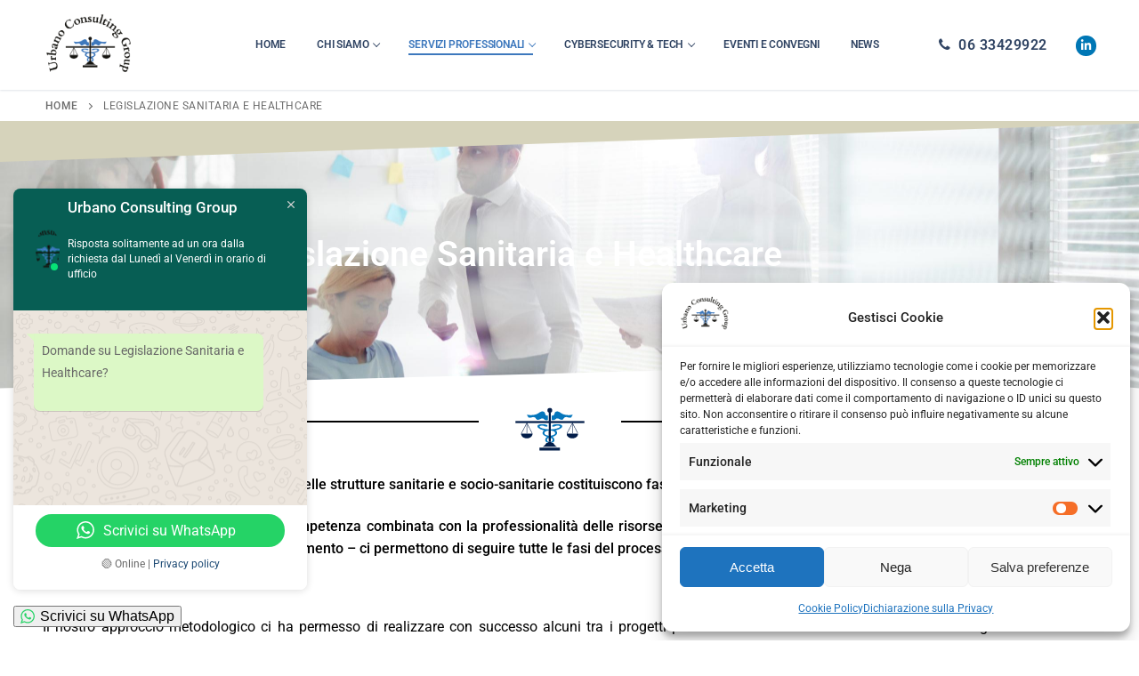

--- FILE ---
content_type: text/html; charset=UTF-8
request_url: https://www.uc-group.it/legislazione-sanitaria-e-healthcare/
body_size: 27553
content:
<!doctype html>
<html lang="it-IT">
<head>
	<meta charset="UTF-8">
	<meta name="viewport" content="width=device-width, initial-scale=1, maximum-scale=10.0, user-scalable=yes">
	<link rel="profile" href="http://gmpg.org/xfn/11">
	<meta name='robots' content='index, follow, max-image-preview:large, max-snippet:-1, max-video-preview:-1' />
	<style>img:is([sizes="auto" i], [sizes^="auto," i]) { contain-intrinsic-size: 3000px 1500px }</style>
	
	<!-- This site is optimized with the Yoast SEO Premium plugin v26.5 (Yoast SEO v26.8) - https://yoast.com/product/yoast-seo-premium-wordpress/ -->
	<title>Legislazione Sanitaria e Healthcare - Urbano Consulting Group</title>
	<meta name="description" content="Urbano Consulting Group - Legislazione Sanitaria e Healthcare - Urbano Consulting Group Implementazione e gestione sistema - GDPR - Regolamento Europeo 679/2016 - Codice Privacy - Dlgs 196/2003 - Protezione Dati Personali" />
	<link rel="canonical" href="https://www.uc-group.it/legislazione-sanitaria-e-healthcare/" />
	<meta property="og:locale" content="it_IT" />
	<meta property="og:type" content="article" />
	<meta property="og:title" content="Legislazione Sanitaria e Healthcare" />
	<meta property="og:description" content="Urbano Consulting Group - Legislazione Sanitaria e Healthcare - Urbano Consulting Group Implementazione e gestione sistema - GDPR - Regolamento Europeo 679/2016 - Codice Privacy - Dlgs 196/2003 - Protezione Dati Personali" />
	<meta property="og:url" content="https://www.uc-group.it/legislazione-sanitaria-e-healthcare/" />
	<meta property="og:site_name" content="Urbano Consulting Group" />
	<meta property="article:modified_time" content="2024-02-07T14:54:33+00:00" />
	<meta property="og:image" content="https://www.uc-group.it/wp-content/uploads/2021/02/urbano-home-page.png" />
	<meta name="twitter:card" content="summary_large_image" />
	<meta name="twitter:label1" content="Tempo di lettura stimato" />
	<meta name="twitter:data1" content="3 minuti" />
	<script type="application/ld+json" class="yoast-schema-graph">{"@context":"https://schema.org","@graph":[{"@type":"WebPage","@id":"https://www.uc-group.it/legislazione-sanitaria-e-healthcare/","url":"https://www.uc-group.it/legislazione-sanitaria-e-healthcare/","name":"Legislazione Sanitaria e Healthcare - Urbano Consulting Group","isPartOf":{"@id":"https://www.uc-group.it/#website"},"primaryImageOfPage":{"@id":"https://www.uc-group.it/legislazione-sanitaria-e-healthcare/#primaryimage"},"image":{"@id":"https://www.uc-group.it/legislazione-sanitaria-e-healthcare/#primaryimage"},"thumbnailUrl":"https://www.uc-group.it/wp-content/uploads/2021/02/urbano-home-page.png","datePublished":"2021-02-11T14:02:37+00:00","dateModified":"2024-02-07T14:54:33+00:00","description":"Urbano Consulting Group - Legislazione Sanitaria e Healthcare - Urbano Consulting Group Implementazione e gestione sistema - GDPR - Regolamento Europeo 679/2016 - Codice Privacy - Dlgs 196/2003 - Protezione Dati Personali","breadcrumb":{"@id":"https://www.uc-group.it/legislazione-sanitaria-e-healthcare/#breadcrumb"},"inLanguage":"it-IT","potentialAction":[{"@type":"ReadAction","target":["https://www.uc-group.it/legislazione-sanitaria-e-healthcare/"]}]},{"@type":"ImageObject","inLanguage":"it-IT","@id":"https://www.uc-group.it/legislazione-sanitaria-e-healthcare/#primaryimage","url":"https://www.uc-group.it/wp-content/uploads/2021/02/urbano-home-page.png","contentUrl":"https://www.uc-group.it/wp-content/uploads/2021/02/urbano-home-page.png","width":346,"height":315,"caption":"Consulenza privacy GDPR, 231, sicurezza sul lavoro, cybersecurity Roma"},{"@type":"BreadcrumbList","@id":"https://www.uc-group.it/legislazione-sanitaria-e-healthcare/#breadcrumb","itemListElement":[{"@type":"ListItem","position":1,"name":"Home","item":"https://www.uc-group.it/"},{"@type":"ListItem","position":2,"name":"Legislazione Sanitaria e Healthcare"}]},{"@type":"WebSite","@id":"https://www.uc-group.it/#website","url":"https://www.uc-group.it/","name":"Urbano Consulting privacy in sanità e cybersecurity Roma","description":"GDPR, Modello 231, Sicurezza sul lavoro, Privacy sanitaria e cybersecurity Roma","publisher":{"@id":"https://www.uc-group.it/#organization"},"alternateName":"Consulenza privacy GDPR, 231, sicurezza sul lavoro, cybersecurity Roma","potentialAction":[{"@type":"SearchAction","target":{"@type":"EntryPoint","urlTemplate":"https://www.uc-group.it/?s={search_term_string}"},"query-input":{"@type":"PropertyValueSpecification","valueRequired":true,"valueName":"search_term_string"}}],"inLanguage":"it-IT"},{"@type":"Organization","@id":"https://www.uc-group.it/#organization","name":"Urbano Consulting Group","alternateName":"UC-Group S.r.l. Roma","url":"https://www.uc-group.it/","logo":{"@type":"ImageObject","inLanguage":"it-IT","@id":"https://www.uc-group.it/#/schema/logo/image/","url":"https://www.uc-group.it/wp-content/uploads/2020/09/cropped-Logo_UC_GROUP-e1612719424546.png","contentUrl":"https://www.uc-group.it/wp-content/uploads/2020/09/cropped-Logo_UC_GROUP-e1612719424546.png","width":520,"height":369,"caption":"Urbano Consulting Group"},"image":{"@id":"https://www.uc-group.it/#/schema/logo/image/"},"sameAs":["https://www.linkedin.com/company/urbanoconsultinggroup/"],"description":"CI occupiamo da oltre dieci anni di privacy in sanità, di consulenza managerial, di GDPR, a Roma. Abbiamo implementato, tramite i nostri partner un serie di servizi relativi alla cybersecurity.","email":"info@uc-group.it","telephone":"0633429922","legalName":"U.C. GROUP S.R.L.","vatID":"IT11316521001","numberOfEmployees":{"@type":"QuantitativeValue","minValue":"1","maxValue":"10"}}]}</script>
	<!-- / Yoast SEO Premium plugin. -->


<link rel="alternate" type="application/rss+xml" title="Urbano Consulting Group &raquo; Feed" href="https://www.uc-group.it/feed/" />
<link rel="alternate" type="application/rss+xml" title="Urbano Consulting Group &raquo; Feed dei commenti" href="https://www.uc-group.it/comments/feed/" />
<script type="text/javascript">
/* <![CDATA[ */
window._wpemojiSettings = {"baseUrl":"https:\/\/s.w.org\/images\/core\/emoji\/16.0.1\/72x72\/","ext":".png","svgUrl":"https:\/\/s.w.org\/images\/core\/emoji\/16.0.1\/svg\/","svgExt":".svg","source":{"concatemoji":"https:\/\/www.uc-group.it\/wp-includes\/js\/wp-emoji-release.min.js?ver=579b3a86f4788e5057a3d25823d5d05f"}};
/*! This file is auto-generated */
!function(s,n){var o,i,e;function c(e){try{var t={supportTests:e,timestamp:(new Date).valueOf()};sessionStorage.setItem(o,JSON.stringify(t))}catch(e){}}function p(e,t,n){e.clearRect(0,0,e.canvas.width,e.canvas.height),e.fillText(t,0,0);var t=new Uint32Array(e.getImageData(0,0,e.canvas.width,e.canvas.height).data),a=(e.clearRect(0,0,e.canvas.width,e.canvas.height),e.fillText(n,0,0),new Uint32Array(e.getImageData(0,0,e.canvas.width,e.canvas.height).data));return t.every(function(e,t){return e===a[t]})}function u(e,t){e.clearRect(0,0,e.canvas.width,e.canvas.height),e.fillText(t,0,0);for(var n=e.getImageData(16,16,1,1),a=0;a<n.data.length;a++)if(0!==n.data[a])return!1;return!0}function f(e,t,n,a){switch(t){case"flag":return n(e,"\ud83c\udff3\ufe0f\u200d\u26a7\ufe0f","\ud83c\udff3\ufe0f\u200b\u26a7\ufe0f")?!1:!n(e,"\ud83c\udde8\ud83c\uddf6","\ud83c\udde8\u200b\ud83c\uddf6")&&!n(e,"\ud83c\udff4\udb40\udc67\udb40\udc62\udb40\udc65\udb40\udc6e\udb40\udc67\udb40\udc7f","\ud83c\udff4\u200b\udb40\udc67\u200b\udb40\udc62\u200b\udb40\udc65\u200b\udb40\udc6e\u200b\udb40\udc67\u200b\udb40\udc7f");case"emoji":return!a(e,"\ud83e\udedf")}return!1}function g(e,t,n,a){var r="undefined"!=typeof WorkerGlobalScope&&self instanceof WorkerGlobalScope?new OffscreenCanvas(300,150):s.createElement("canvas"),o=r.getContext("2d",{willReadFrequently:!0}),i=(o.textBaseline="top",o.font="600 32px Arial",{});return e.forEach(function(e){i[e]=t(o,e,n,a)}),i}function t(e){var t=s.createElement("script");t.src=e,t.defer=!0,s.head.appendChild(t)}"undefined"!=typeof Promise&&(o="wpEmojiSettingsSupports",i=["flag","emoji"],n.supports={everything:!0,everythingExceptFlag:!0},e=new Promise(function(e){s.addEventListener("DOMContentLoaded",e,{once:!0})}),new Promise(function(t){var n=function(){try{var e=JSON.parse(sessionStorage.getItem(o));if("object"==typeof e&&"number"==typeof e.timestamp&&(new Date).valueOf()<e.timestamp+604800&&"object"==typeof e.supportTests)return e.supportTests}catch(e){}return null}();if(!n){if("undefined"!=typeof Worker&&"undefined"!=typeof OffscreenCanvas&&"undefined"!=typeof URL&&URL.createObjectURL&&"undefined"!=typeof Blob)try{var e="postMessage("+g.toString()+"("+[JSON.stringify(i),f.toString(),p.toString(),u.toString()].join(",")+"));",a=new Blob([e],{type:"text/javascript"}),r=new Worker(URL.createObjectURL(a),{name:"wpTestEmojiSupports"});return void(r.onmessage=function(e){c(n=e.data),r.terminate(),t(n)})}catch(e){}c(n=g(i,f,p,u))}t(n)}).then(function(e){for(var t in e)n.supports[t]=e[t],n.supports.everything=n.supports.everything&&n.supports[t],"flag"!==t&&(n.supports.everythingExceptFlag=n.supports.everythingExceptFlag&&n.supports[t]);n.supports.everythingExceptFlag=n.supports.everythingExceptFlag&&!n.supports.flag,n.DOMReady=!1,n.readyCallback=function(){n.DOMReady=!0}}).then(function(){return e}).then(function(){var e;n.supports.everything||(n.readyCallback(),(e=n.source||{}).concatemoji?t(e.concatemoji):e.wpemoji&&e.twemoji&&(t(e.twemoji),t(e.wpemoji)))}))}((window,document),window._wpemojiSettings);
/* ]]> */
</script>
<link rel='stylesheet' id='formidable-css' href='https://www.uc-group.it/wp-content/plugins/formidable/css/formidableforms.css?ver=114749' type='text/css' media='all' />
<link rel='stylesheet' id='ht_ctc_main_css-css' href='https://www.uc-group.it/wp-content/plugins/click-to-chat-for-whatsapp/new/inc/assets/css/main.css?ver=4.33' type='text/css' media='all' />
<style id='wp-emoji-styles-inline-css' type='text/css'>

	img.wp-smiley, img.emoji {
		display: inline !important;
		border: none !important;
		box-shadow: none !important;
		height: 1em !important;
		width: 1em !important;
		margin: 0 0.07em !important;
		vertical-align: -0.1em !important;
		background: none !important;
		padding: 0 !important;
	}
</style>
<style id='classic-theme-styles-inline-css' type='text/css'>
/*! This file is auto-generated */
.wp-block-button__link{color:#fff;background-color:#32373c;border-radius:9999px;box-shadow:none;text-decoration:none;padding:calc(.667em + 2px) calc(1.333em + 2px);font-size:1.125em}.wp-block-file__button{background:#32373c;color:#fff;text-decoration:none}
</style>
<style id='global-styles-inline-css' type='text/css'>
:root{--wp--preset--aspect-ratio--square: 1;--wp--preset--aspect-ratio--4-3: 4/3;--wp--preset--aspect-ratio--3-4: 3/4;--wp--preset--aspect-ratio--3-2: 3/2;--wp--preset--aspect-ratio--2-3: 2/3;--wp--preset--aspect-ratio--16-9: 16/9;--wp--preset--aspect-ratio--9-16: 9/16;--wp--preset--color--black: #000000;--wp--preset--color--cyan-bluish-gray: #abb8c3;--wp--preset--color--white: #ffffff;--wp--preset--color--pale-pink: #f78da7;--wp--preset--color--vivid-red: #cf2e2e;--wp--preset--color--luminous-vivid-orange: #ff6900;--wp--preset--color--luminous-vivid-amber: #fcb900;--wp--preset--color--light-green-cyan: #7bdcb5;--wp--preset--color--vivid-green-cyan: #00d084;--wp--preset--color--pale-cyan-blue: #8ed1fc;--wp--preset--color--vivid-cyan-blue: #0693e3;--wp--preset--color--vivid-purple: #9b51e0;--wp--preset--gradient--vivid-cyan-blue-to-vivid-purple: linear-gradient(135deg,rgba(6,147,227,1) 0%,rgb(155,81,224) 100%);--wp--preset--gradient--light-green-cyan-to-vivid-green-cyan: linear-gradient(135deg,rgb(122,220,180) 0%,rgb(0,208,130) 100%);--wp--preset--gradient--luminous-vivid-amber-to-luminous-vivid-orange: linear-gradient(135deg,rgba(252,185,0,1) 0%,rgba(255,105,0,1) 100%);--wp--preset--gradient--luminous-vivid-orange-to-vivid-red: linear-gradient(135deg,rgba(255,105,0,1) 0%,rgb(207,46,46) 100%);--wp--preset--gradient--very-light-gray-to-cyan-bluish-gray: linear-gradient(135deg,rgb(238,238,238) 0%,rgb(169,184,195) 100%);--wp--preset--gradient--cool-to-warm-spectrum: linear-gradient(135deg,rgb(74,234,220) 0%,rgb(151,120,209) 20%,rgb(207,42,186) 40%,rgb(238,44,130) 60%,rgb(251,105,98) 80%,rgb(254,248,76) 100%);--wp--preset--gradient--blush-light-purple: linear-gradient(135deg,rgb(255,206,236) 0%,rgb(152,150,240) 100%);--wp--preset--gradient--blush-bordeaux: linear-gradient(135deg,rgb(254,205,165) 0%,rgb(254,45,45) 50%,rgb(107,0,62) 100%);--wp--preset--gradient--luminous-dusk: linear-gradient(135deg,rgb(255,203,112) 0%,rgb(199,81,192) 50%,rgb(65,88,208) 100%);--wp--preset--gradient--pale-ocean: linear-gradient(135deg,rgb(255,245,203) 0%,rgb(182,227,212) 50%,rgb(51,167,181) 100%);--wp--preset--gradient--electric-grass: linear-gradient(135deg,rgb(202,248,128) 0%,rgb(113,206,126) 100%);--wp--preset--gradient--midnight: linear-gradient(135deg,rgb(2,3,129) 0%,rgb(40,116,252) 100%);--wp--preset--font-size--small: 13px;--wp--preset--font-size--medium: 20px;--wp--preset--font-size--large: 36px;--wp--preset--font-size--x-large: 42px;--wp--preset--spacing--20: 0.44rem;--wp--preset--spacing--30: 0.67rem;--wp--preset--spacing--40: 1rem;--wp--preset--spacing--50: 1.5rem;--wp--preset--spacing--60: 2.25rem;--wp--preset--spacing--70: 3.38rem;--wp--preset--spacing--80: 5.06rem;--wp--preset--shadow--natural: 6px 6px 9px rgba(0, 0, 0, 0.2);--wp--preset--shadow--deep: 12px 12px 50px rgba(0, 0, 0, 0.4);--wp--preset--shadow--sharp: 6px 6px 0px rgba(0, 0, 0, 0.2);--wp--preset--shadow--outlined: 6px 6px 0px -3px rgba(255, 255, 255, 1), 6px 6px rgba(0, 0, 0, 1);--wp--preset--shadow--crisp: 6px 6px 0px rgba(0, 0, 0, 1);}:where(.is-layout-flex){gap: 0.5em;}:where(.is-layout-grid){gap: 0.5em;}body .is-layout-flex{display: flex;}.is-layout-flex{flex-wrap: wrap;align-items: center;}.is-layout-flex > :is(*, div){margin: 0;}body .is-layout-grid{display: grid;}.is-layout-grid > :is(*, div){margin: 0;}:where(.wp-block-columns.is-layout-flex){gap: 2em;}:where(.wp-block-columns.is-layout-grid){gap: 2em;}:where(.wp-block-post-template.is-layout-flex){gap: 1.25em;}:where(.wp-block-post-template.is-layout-grid){gap: 1.25em;}.has-black-color{color: var(--wp--preset--color--black) !important;}.has-cyan-bluish-gray-color{color: var(--wp--preset--color--cyan-bluish-gray) !important;}.has-white-color{color: var(--wp--preset--color--white) !important;}.has-pale-pink-color{color: var(--wp--preset--color--pale-pink) !important;}.has-vivid-red-color{color: var(--wp--preset--color--vivid-red) !important;}.has-luminous-vivid-orange-color{color: var(--wp--preset--color--luminous-vivid-orange) !important;}.has-luminous-vivid-amber-color{color: var(--wp--preset--color--luminous-vivid-amber) !important;}.has-light-green-cyan-color{color: var(--wp--preset--color--light-green-cyan) !important;}.has-vivid-green-cyan-color{color: var(--wp--preset--color--vivid-green-cyan) !important;}.has-pale-cyan-blue-color{color: var(--wp--preset--color--pale-cyan-blue) !important;}.has-vivid-cyan-blue-color{color: var(--wp--preset--color--vivid-cyan-blue) !important;}.has-vivid-purple-color{color: var(--wp--preset--color--vivid-purple) !important;}.has-black-background-color{background-color: var(--wp--preset--color--black) !important;}.has-cyan-bluish-gray-background-color{background-color: var(--wp--preset--color--cyan-bluish-gray) !important;}.has-white-background-color{background-color: var(--wp--preset--color--white) !important;}.has-pale-pink-background-color{background-color: var(--wp--preset--color--pale-pink) !important;}.has-vivid-red-background-color{background-color: var(--wp--preset--color--vivid-red) !important;}.has-luminous-vivid-orange-background-color{background-color: var(--wp--preset--color--luminous-vivid-orange) !important;}.has-luminous-vivid-amber-background-color{background-color: var(--wp--preset--color--luminous-vivid-amber) !important;}.has-light-green-cyan-background-color{background-color: var(--wp--preset--color--light-green-cyan) !important;}.has-vivid-green-cyan-background-color{background-color: var(--wp--preset--color--vivid-green-cyan) !important;}.has-pale-cyan-blue-background-color{background-color: var(--wp--preset--color--pale-cyan-blue) !important;}.has-vivid-cyan-blue-background-color{background-color: var(--wp--preset--color--vivid-cyan-blue) !important;}.has-vivid-purple-background-color{background-color: var(--wp--preset--color--vivid-purple) !important;}.has-black-border-color{border-color: var(--wp--preset--color--black) !important;}.has-cyan-bluish-gray-border-color{border-color: var(--wp--preset--color--cyan-bluish-gray) !important;}.has-white-border-color{border-color: var(--wp--preset--color--white) !important;}.has-pale-pink-border-color{border-color: var(--wp--preset--color--pale-pink) !important;}.has-vivid-red-border-color{border-color: var(--wp--preset--color--vivid-red) !important;}.has-luminous-vivid-orange-border-color{border-color: var(--wp--preset--color--luminous-vivid-orange) !important;}.has-luminous-vivid-amber-border-color{border-color: var(--wp--preset--color--luminous-vivid-amber) !important;}.has-light-green-cyan-border-color{border-color: var(--wp--preset--color--light-green-cyan) !important;}.has-vivid-green-cyan-border-color{border-color: var(--wp--preset--color--vivid-green-cyan) !important;}.has-pale-cyan-blue-border-color{border-color: var(--wp--preset--color--pale-cyan-blue) !important;}.has-vivid-cyan-blue-border-color{border-color: var(--wp--preset--color--vivid-cyan-blue) !important;}.has-vivid-purple-border-color{border-color: var(--wp--preset--color--vivid-purple) !important;}.has-vivid-cyan-blue-to-vivid-purple-gradient-background{background: var(--wp--preset--gradient--vivid-cyan-blue-to-vivid-purple) !important;}.has-light-green-cyan-to-vivid-green-cyan-gradient-background{background: var(--wp--preset--gradient--light-green-cyan-to-vivid-green-cyan) !important;}.has-luminous-vivid-amber-to-luminous-vivid-orange-gradient-background{background: var(--wp--preset--gradient--luminous-vivid-amber-to-luminous-vivid-orange) !important;}.has-luminous-vivid-orange-to-vivid-red-gradient-background{background: var(--wp--preset--gradient--luminous-vivid-orange-to-vivid-red) !important;}.has-very-light-gray-to-cyan-bluish-gray-gradient-background{background: var(--wp--preset--gradient--very-light-gray-to-cyan-bluish-gray) !important;}.has-cool-to-warm-spectrum-gradient-background{background: var(--wp--preset--gradient--cool-to-warm-spectrum) !important;}.has-blush-light-purple-gradient-background{background: var(--wp--preset--gradient--blush-light-purple) !important;}.has-blush-bordeaux-gradient-background{background: var(--wp--preset--gradient--blush-bordeaux) !important;}.has-luminous-dusk-gradient-background{background: var(--wp--preset--gradient--luminous-dusk) !important;}.has-pale-ocean-gradient-background{background: var(--wp--preset--gradient--pale-ocean) !important;}.has-electric-grass-gradient-background{background: var(--wp--preset--gradient--electric-grass) !important;}.has-midnight-gradient-background{background: var(--wp--preset--gradient--midnight) !important;}.has-small-font-size{font-size: var(--wp--preset--font-size--small) !important;}.has-medium-font-size{font-size: var(--wp--preset--font-size--medium) !important;}.has-large-font-size{font-size: var(--wp--preset--font-size--large) !important;}.has-x-large-font-size{font-size: var(--wp--preset--font-size--x-large) !important;}
:where(.wp-block-post-template.is-layout-flex){gap: 1.25em;}:where(.wp-block-post-template.is-layout-grid){gap: 1.25em;}
:where(.wp-block-columns.is-layout-flex){gap: 2em;}:where(.wp-block-columns.is-layout-grid){gap: 2em;}
:root :where(.wp-block-pullquote){font-size: 1.5em;line-height: 1.6;}
</style>
<link rel='stylesheet' id='inf-font-awesome-css' href='https://www.uc-group.it/wp-content/plugins/blog-designer-pack/assets/css/font-awesome.min.css?ver=4.0.9' type='text/css' media='all' />
<link rel='stylesheet' id='owl-carousel-css' href='https://www.uc-group.it/wp-content/plugins/blog-designer-pack/assets/css/owl.carousel.min.css?ver=4.0.9' type='text/css' media='all' />
<link rel='stylesheet' id='bdpp-public-style-css' href='https://www.uc-group.it/wp-content/plugins/blog-designer-pack/assets/css/bdpp-public.min.css?ver=4.0.9' type='text/css' media='all' />
<link rel='stylesheet' id='juiz_sps_styles-css' href='https://www.uc-group.it/wp-content/plugins/juiz-social-post-sharer/skins/1/style.min.css?ver=2.3.4' type='text/css' media='all' />
<link rel='stylesheet' id='cmplz-general-css' href='https://www.uc-group.it/wp-content/plugins/complianz-gdpr-premium/assets/css/cookieblocker.min.css?ver=1761965349' type='text/css' media='all' />
<link rel='stylesheet' id='elementor-icons-css' href='https://www.uc-group.it/wp-content/plugins/elementor/assets/lib/eicons/css/elementor-icons.min.css?ver=5.46.0' type='text/css' media='all' />
<link rel='stylesheet' id='elementor-frontend-css' href='https://www.uc-group.it/wp-content/plugins/elementor/assets/css/frontend.min.css?ver=3.34.4' type='text/css' media='all' />
<link rel='stylesheet' id='elementor-post-5-css' href='https://www.uc-group.it/wp-content/uploads/elementor/css/post-5.css?ver=1770000919' type='text/css' media='all' />
<link rel='stylesheet' id='font-awesome-5-all-css' href='https://www.uc-group.it/wp-content/plugins/elementor/assets/lib/font-awesome/css/all.min.css?ver=3.34.4' type='text/css' media='all' />
<link rel='stylesheet' id='font-awesome-4-shim-css' href='https://www.uc-group.it/wp-content/plugins/elementor/assets/lib/font-awesome/css/v4-shims.min.css?ver=3.34.4' type='text/css' media='all' />
<link rel='stylesheet' id='widget-heading-css' href='https://www.uc-group.it/wp-content/plugins/elementor/assets/css/widget-heading.min.css?ver=3.34.4' type='text/css' media='all' />
<link rel='stylesheet' id='e-shapes-css' href='https://www.uc-group.it/wp-content/plugins/elementor/assets/css/conditionals/shapes.min.css?ver=3.34.4' type='text/css' media='all' />
<link rel='stylesheet' id='e-animation-fadeIn-css' href='https://www.uc-group.it/wp-content/plugins/elementor/assets/lib/animations/styles/fadeIn.min.css?ver=3.34.4' type='text/css' media='all' />
<link rel='stylesheet' id='widget-divider-css' href='https://www.uc-group.it/wp-content/plugins/elementor/assets/css/widget-divider.min.css?ver=3.34.4' type='text/css' media='all' />
<link rel='stylesheet' id='widget-image-css' href='https://www.uc-group.it/wp-content/plugins/elementor/assets/css/widget-image.min.css?ver=3.34.4' type='text/css' media='all' />
<link rel='stylesheet' id='elementor-post-387-css' href='https://www.uc-group.it/wp-content/uploads/elementor/css/post-387.css?ver=1770003218' type='text/css' media='all' />
<link rel='stylesheet' id='font-awesome-css' href='https://www.uc-group.it/wp-content/plugins/elementor/assets/lib/font-awesome/css/font-awesome.min.css?ver=4.7.0' type='text/css' media='all' />
<link rel='stylesheet' id='customify-style-css' href='https://www.uc-group.it/wp-content/themes/customify/style.min.css?ver=0.4.10' type='text/css' media='all' />
<style id='customify-style-inline-css' type='text/css'>
#blog-posts .entry-readmore a {font-weight: 100;font-size: 18px;}.single-post .content-inner {max-width: 1200px;}.header-top .header--row-inner,body:not(.fl-builder-edit) .button,body:not(.fl-builder-edit) button:not(.menu-mobile-toggle, .components-button, .customize-partial-edit-shortcut-button),body:not(.fl-builder-edit) input[type="button"]:not(.ed_button),button.button,input[type="button"]:not(.ed_button, .components-button, .customize-partial-edit-shortcut-button),input[type="reset"]:not(.components-button, .customize-partial-edit-shortcut-button),input[type="submit"]:not(.components-button, .customize-partial-edit-shortcut-button),.pagination .nav-links > *:hover,.pagination .nav-links span,.nav-menu-desktop.style-full-height .primary-menu-ul > li.current-menu-item > a,.nav-menu-desktop.style-full-height .primary-menu-ul > li.current-menu-ancestor > a,.nav-menu-desktop.style-full-height .primary-menu-ul > li > a:hover,.posts-layout .readmore-button:hover{    background-color: #235787;}.posts-layout .readmore-button {color: #235787;}.pagination .nav-links > *:hover,.pagination .nav-links span,.entry-single .tags-links a:hover,.entry-single .cat-links a:hover,.posts-layout .readmore-button,.posts-layout .readmore-button:hover{    border-color: #235787;}.customify-builder-btn{    background-color: #c3512f;}body{    color: #686868;}abbr, acronym {    border-bottom-color: #686868;}a                {                    color: #1e4b75;}a:hover,a:focus,.link-meta:hover, .link-meta a:hover{    color: #111111;}h2 + h3,.comments-area h2 + .comments-title,.h2 + h3,.comments-area .h2 + .comments-title,.page-breadcrumb {    border-top-color: #eaecee;}blockquote,.site-content .widget-area .menu li.current-menu-item > a:before{    border-left-color: #eaecee;}@media screen and (min-width: 64em) {    .comment-list .children li.comment {        border-left-color: #eaecee;    }    .comment-list .children li.comment:after {        background-color: #eaecee;    }}.page-titlebar, .page-breadcrumb,.posts-layout .entry-inner {    border-bottom-color: #eaecee;}.header-search-form .search-field,.entry-content .page-links a,.header-search-modal,.pagination .nav-links > *,.entry-footer .tags-links a, .entry-footer .cat-links a,.search .content-area article,.site-content .widget-area .menu li.current-menu-item > a,.posts-layout .entry-inner,.post-navigation .nav-links,article.comment .comment-meta,.widget-area .widget_pages li a, .widget-area .widget_categories li a, .widget-area .widget_archive li a, .widget-area .widget_meta li a, .widget-area .widget_nav_menu li a, .widget-area .widget_product_categories li a, .widget-area .widget_recent_entries li a, .widget-area .widget_rss li a,.widget-area .widget_recent_comments li{    border-color: #eaecee;}.header-search-modal::before {    border-top-color: #eaecee;    border-left-color: #eaecee;}@media screen and (min-width: 48em) {    .content-sidebar.sidebar_vertical_border .content-area {        border-right-color: #eaecee;    }    .sidebar-content.sidebar_vertical_border .content-area {        border-left-color: #eaecee;    }    .sidebar-sidebar-content.sidebar_vertical_border .sidebar-primary {        border-right-color: #eaecee;    }    .sidebar-sidebar-content.sidebar_vertical_border .sidebar-secondary {        border-right-color: #eaecee;    }    .content-sidebar-sidebar.sidebar_vertical_border .sidebar-primary {        border-left-color: #eaecee;    }    .content-sidebar-sidebar.sidebar_vertical_border .sidebar-secondary {        border-left-color: #eaecee;    }    .sidebar-content-sidebar.sidebar_vertical_border .content-area {        border-left-color: #eaecee;        border-right-color: #eaecee;    }    .sidebar-content-sidebar.sidebar_vertical_border .content-area {        border-left-color: #eaecee;        border-right-color: #eaecee;    }}article.comment .comment-post-author {background: #6d6d6d;}.pagination .nav-links > *,.link-meta,.link-meta a,.color-meta,.entry-single .tags-links:before,.entry-single .cats-links:before{    color: #6d6d6d;}h1, h2, h3, h4, h5, h6 { color: #2b2b2b;}.site-content .widget-title { color: #444444;}.entry-content h2, .wp-block h2 {font-weight: bold;font-size: 23px;}#page-cover {background-image: url("https://www.uc-group.it/wp-content/themes/customify/assets/images/default-cover.jpg");}.header--row:not(.header--transparent).header-top .header--row-inner  {background-color: #021d49;} #header-menu-sidebar-bg  {color: #ffffff; text-decoration-color: #ffffff;} .sub-menu .li-duplicator {display:none !important;}.header-search_icon-item .header-search-modal  {border-style: solid;} .header-search_icon-item .search-field  {border-style: solid;} .dark-mode .header-search_box-item .search-form-fields, .header-search_box-item .search-form-fields  {border-style: solid;} .builder-item--primary-menu .nav-menu-desktop .primary-menu-ul > li > a  {color: #304463; text-decoration-color: #304463;} .header--row:not(.header--transparent) .builder-item--primary-menu .nav-menu-desktop .primary-menu-ul > li > a:hover, .header--row:not(.header--transparent) .builder-item--primary-menu .nav-menu-desktop .primary-menu-ul > li.current-menu-item > a, .header--row:not(.header--transparent) .builder-item--primary-menu .nav-menu-desktop .primary-menu-ul > li.current-menu-ancestor > a, .header--row:not(.header--transparent) .builder-item--primary-menu .nav-menu-desktop .primary-menu-ul > li.current-menu-parent > a  {color: #3d78bd; text-decoration-color: #3d78bd;} .builder-item--primary-menu .nav-menu-desktop .primary-menu-ul > li > a,.builder-item-sidebar .primary-menu-sidebar .primary-menu-ul > li > a {font-size: 12px;letter-spacing: -0.2px;}a.item--button {font-size: 16px;}a.item--button  {color: #304463; text-decoration-color: #304463;background-color: #ffffff;} a.item--button:hover  {color: #ffffff; text-decoration-color: #ffffff;background-color: #304463;} #cb-row--footer-main .footer--row-inner {background-color: #021d49}#cb-row--footer-bottom .footer--row-inner {background-color: #d6d3bb}body  {background-color: #FFFFFF;} .site-content .content-area  {background-color: #FFFFFF;} /* CSS for desktop */#blog-posts .posts-layout .entry .entry-media:not(.no-ratio) {padding-top: 100%;}#blog-posts .posts-layout .entry-media, #blog-posts .posts-layout.layout--blog_classic .entry-media {flex-basis: 100%; width: 100%;}#page-cover .page-cover-inner {min-height: 300px;}.header--row.header-top .customify-grid, .header--row.header-top .style-full-height .primary-menu-ul > li > a {min-height: 33px;}.header--row.header-main .customify-grid, .header--row.header-main .style-full-height .primary-menu-ul > li > a {min-height: 90px;}.header--row.header-bottom .customify-grid, .header--row.header-bottom .style-full-height .primary-menu-ul > li > a {min-height: 55px;}.site-header .site-branding img { max-width: 100px; } .site-header .cb-row--mobile .site-branding img { width: 100px; }.header--row .builder-item--logo, .builder-item.builder-item--group .item--inner.builder-item--logo {margin-top: 15px;margin-right: 10px;margin-bottom: 15px;margin-left: 10px;}.header--row .builder-first--nav-icon {text-align: right;}.header-search_icon-item .search-submit {margin-left: -40px;}.header-search_box-item .search-submit{margin-left: -40px;} .header-search_box-item .woo_bootster_search .search-submit{margin-left: -40px;} .header-search_box-item .header-search-form button.search-submit{margin-left:-40px;}.builder-item--primary-menu .nav-menu-desktop .primary-menu-ul > li  {margin-right: 5px;} .header--row .builder-item--primary-menu, .builder-item.builder-item--group .item--inner.builder-item--primary-menu {margin-right: 0px;margin-left: 0px;}.header--row .builder-first--primary-menu {text-align: right;}/* CSS for tablet */@media screen and (max-width: 1024px) { #page-cover .page-cover-inner {min-height: 250px;}.header--row .builder-first--nav-icon {text-align: right;}.header-search_icon-item .search-submit {margin-left: -40px;}.header-search_box-item .search-submit{margin-left: -40px;} .header-search_box-item .woo_bootster_search .search-submit{margin-left: -40px;} .header-search_box-item .header-search-form button.search-submit{margin-left:-40px;} }/* CSS for mobile */@media screen and (max-width: 568px) { #page-cover .page-cover-inner {min-height: 200px;}.header--row.header-top .customify-grid, .header--row.header-top .style-full-height .primary-menu-ul > li > a {min-height: 33px;}.header--row .builder-first--nav-icon {text-align: right;}.header-search_icon-item .search-submit {margin-left: -40px;}.header-search_box-item .search-submit{margin-left: -40px;} .header-search_box-item .woo_bootster_search .search-submit{margin-left: -40px;} .header-search_box-item .header-search-form button.search-submit{margin-left:-40px;} }
</style>
<link rel='stylesheet' id='elementor-gf-local-roboto-css' href='https://www.uc-group.it/wp-content/uploads/elementor/google-fonts/css/roboto.css?ver=1742222680' type='text/css' media='all' />
<link rel='stylesheet' id='elementor-gf-local-robotoslab-css' href='https://www.uc-group.it/wp-content/uploads/elementor/google-fonts/css/robotoslab.css?ver=1742222682' type='text/css' media='all' />
<link rel='stylesheet' id='elementor-gf-local-cardo-css' href='https://www.uc-group.it/wp-content/uploads/elementor/google-fonts/css/cardo.css?ver=1742222683' type='text/css' media='all' />
<script type="text/javascript" src="https://www.uc-group.it/wp-includes/js/jquery/jquery.min.js?ver=3.7.1" id="jquery-core-js"></script>
<script type="text/javascript" src="https://www.uc-group.it/wp-includes/js/jquery/jquery-migrate.min.js?ver=3.4.1" id="jquery-migrate-js"></script>
<script type="text/javascript" src="https://www.uc-group.it/wp-content/plugins/elementor/assets/lib/font-awesome/js/v4-shims.min.js?ver=3.34.4" id="font-awesome-4-shim-js"></script>
<link rel="https://api.w.org/" href="https://www.uc-group.it/wp-json/" /><link rel="alternate" title="JSON" type="application/json" href="https://www.uc-group.it/wp-json/wp/v2/pages/387" /><link rel="EditURI" type="application/rsd+xml" title="RSD" href="https://www.uc-group.it/xmlrpc.php?rsd" />

<link rel='shortlink' href='https://www.uc-group.it/?p=387' />
<link rel="alternate" title="oEmbed (JSON)" type="application/json+oembed" href="https://www.uc-group.it/wp-json/oembed/1.0/embed?url=https%3A%2F%2Fwww.uc-group.it%2Flegislazione-sanitaria-e-healthcare%2F" />
<link rel="alternate" title="oEmbed (XML)" type="text/xml+oembed" href="https://www.uc-group.it/wp-json/oembed/1.0/embed?url=https%3A%2F%2Fwww.uc-group.it%2Flegislazione-sanitaria-e-healthcare%2F&#038;format=xml" />
			<style>.cmplz-hidden {
					display: none !important;
				}</style><meta name="generator" content="Elementor 3.34.4; features: additional_custom_breakpoints; settings: css_print_method-external, google_font-enabled, font_display-auto">
			<style>
				.e-con.e-parent:nth-of-type(n+4):not(.e-lazyloaded):not(.e-no-lazyload),
				.e-con.e-parent:nth-of-type(n+4):not(.e-lazyloaded):not(.e-no-lazyload) * {
					background-image: none !important;
				}
				@media screen and (max-height: 1024px) {
					.e-con.e-parent:nth-of-type(n+3):not(.e-lazyloaded):not(.e-no-lazyload),
					.e-con.e-parent:nth-of-type(n+3):not(.e-lazyloaded):not(.e-no-lazyload) * {
						background-image: none !important;
					}
				}
				@media screen and (max-height: 640px) {
					.e-con.e-parent:nth-of-type(n+2):not(.e-lazyloaded):not(.e-no-lazyload),
					.e-con.e-parent:nth-of-type(n+2):not(.e-lazyloaded):not(.e-no-lazyload) * {
						background-image: none !important;
					}
				}
			</style>
			<link rel="icon" href="https://www.uc-group.it/wp-content/uploads/2021/02/cropped-Untitled-1-32x32.png" sizes="32x32" />
<link rel="icon" href="https://www.uc-group.it/wp-content/uploads/2021/02/cropped-Untitled-1-192x192.png" sizes="192x192" />
<link rel="apple-touch-icon" href="https://www.uc-group.it/wp-content/uploads/2021/02/cropped-Untitled-1-180x180.png" />
<meta name="msapplication-TileImage" content="https://www.uc-group.it/wp-content/uploads/2021/02/cropped-Untitled-1-270x270.png" />
</head>

<body data-cmplz=1 class="wp-singular page-template-default page page-id-387 wp-custom-logo wp-theme-customify eio-default content main-layout-content site-full-width menu_sidebar_slide_overlay elementor-default elementor-kit-5 elementor-page elementor-page-387">
<div id="page" class="site box-shadow">
	<a class="skip-link screen-reader-text" href="#site-content">Vai al contenuto</a>
	<a class="close is-size-medium  close-panel close-sidebar-panel" href="#">
        <span class="hamburger hamburger--squeeze is-active">
            <span class="hamburger-box">
              <span class="hamburger-inner"><span class="screen-reader-text">Menu</span></span>
            </span>
        </span>
        <span class="screen-reader-text">Chiudi</span>
        </a><header id="masthead" class="site-header header-v2"><div id="masthead-inner" class="site-header-inner">							<div  class="header-main header--row layout-full-contained"  id="cb-row--header-main"  data-row-id="main"  data-show-on="desktop mobile">
								<div class="header--row-inner header-main-inner light-mode">
									<div class="customify-container">
										<div class="customify-grid  cb-row--desktop hide-on-mobile hide-on-tablet customify-grid-middle"><div class="row-v2 row-v2-main full-cols"><div class="col-v2 col-v2-left"><div class="item--inner builder-item--logo" data-section="title_tagline" data-item-id="logo" >		<div class="site-branding logo-top">
						<a href="https://www.uc-group.it/" class="logo-link" rel="home" itemprop="url">
				<img class="site-img-logo" src="https://www.uc-group.it/wp-content/uploads/2020/09/cropped-Logo_UC_GROUP-e1612719424546.png" alt="Urbano Consulting Group">
							</a>
					</div><!-- .site-branding -->
		</div></div><div class="col-v2 col-v2-center"><div class="item--inner builder-item--primary-menu has_menu" data-section="header_menu_primary" data-item-id="primary-menu" ><nav  id="site-navigation-main-desktop" class="site-navigation primary-menu primary-menu-main nav-menu-desktop primary-menu-desktop style-border-bottom"><ul id="menu-menu-1" class="primary-menu-ul menu nav-menu"><li id="menu-item--main-desktop-4093" class="menu-item menu-item-type-post_type menu-item-object-page menu-item-home menu-item-4093"><a href="https://www.uc-group.it/"><span class="link-before">Home</span></a></li>
<li id="menu-item--main-desktop-1665" class="menu-item menu-item-type-custom menu-item-object-custom menu-item-has-children menu-item-1665"><a href="#"><span class="link-before">Chi Siamo<span class="nav-icon-angle">&nbsp;</span></span></a>
<ul class="sub-menu sub-lv-0">
	<li id="menu-item--main-desktop-400" class="menu-item menu-item-type-post_type menu-item-object-page menu-item-400"><a href="https://www.uc-group.it/chi-siamo/"><span class="link-before">L&#8217;Azienda</span></a></li>
	<li id="menu-item--main-desktop-1575" class="menu-item menu-item-type-post_type menu-item-object-page menu-item-1575"><a href="https://www.uc-group.it/serena-urbano/"><span class="link-before">Serena Urbano</span></a></li>
</ul>
</li>
<li id="menu-item--main-desktop-395" class="menu-item menu-item-type-post_type menu-item-object-page current-menu-ancestor current-menu-parent current_page_parent current_page_ancestor menu-item-has-children menu-item-395"><a href="https://www.uc-group.it/i-nostri-servizi-integrati/"><span class="link-before">Servizi Professionali<span class="nav-icon-angle">&nbsp;</span></span></a>
<ul class="sub-menu sub-lv-0">
	<li id="menu-item--main-desktop-861" class="menu-item menu-item-type-post_type menu-item-object-page menu-item-861"><a href="https://www.uc-group.it/dpo-data-protection-officer/"><span class="link-before">DPO (Data Protection Officer) esternalizzato</span></a></li>
	<li id="menu-item--main-desktop-399" class="menu-item menu-item-type-post_type menu-item-object-page current-menu-item page_item page-item-387 current_page_item menu-item-399"><a href="https://www.uc-group.it/legislazione-sanitaria-e-healthcare/" aria-current="page"><span class="link-before">Legislazione Sanitaria</span></a></li>
	<li id="menu-item--main-desktop-3885" class="menu-item menu-item-type-post_type menu-item-object-page menu-item-3885"><a href="https://www.uc-group.it/servizio-di-organismo-di-vigilanza-odv-esternalizzato/"><span class="link-before">Organismo di Vigilanza (ODV) esternalizzato</span></a></li>
	<li id="menu-item--main-desktop-841" class="menu-item menu-item-type-post_type menu-item-object-page menu-item-841"><a href="https://www.uc-group.it/protezione-dei-dati-personali-gdpr-privacy-dpo/"><span class="link-before">Protezione dei dati personali</span></a></li>
	<li id="menu-item--main-desktop-3858" class="menu-item menu-item-type-post_type menu-item-object-page menu-item-3858"><a href="https://www.uc-group.it/consulenza-231/"><span class="link-before">Servizi e Formazione 231</span></a></li>
	<li id="menu-item--main-desktop-1113" class="menu-item menu-item-type-post_type menu-item-object-page menu-item-1113"><a href="https://www.uc-group.it/salute-e-sicurezza-sui-luoghi-di-lavoro/"><span class="link-before">Sicurezza sui Luoghi di Lavoro</span></a></li>
</ul>
</li>
<li id="menu-item--main-desktop-4071" class="menu-item menu-item-type-post_type menu-item-object-page menu-item-has-children menu-item-4071"><a href="https://www.uc-group.it/servizi-cybersecurity-ed-informatici/"><span class="link-before">Cybersecurity &#038; Tech<span class="nav-icon-angle">&nbsp;</span></span></a>
<ul class="sub-menu sub-lv-0">
	<li id="menu-item--main-desktop-4047" class="menu-item menu-item-type-post_type menu-item-object-page menu-item-4047"><a href="https://www.uc-group.it/it-risk-assessment/"><span class="link-before">Analisi del Rischio Informatico</span></a></li>
	<li id="menu-item--main-desktop-4046" class="menu-item menu-item-type-post_type menu-item-object-page menu-item-4046"><a href="https://www.uc-group.it/anti-phishing-training/"><span class="link-before">Anti Phishing Training</span></a></li>
	<li id="menu-item--main-desktop-3847" class="menu-item menu-item-type-post_type menu-item-object-page menu-item-3847"><a href="https://www.uc-group.it/whistleblowing/"><span class="link-before">Servizi Whistleblowing</span></a></li>
</ul>
</li>
<li id="menu-item--main-desktop-3620" class="menu-item menu-item-type-post_type menu-item-object-page menu-item-3620"><a href="https://www.uc-group.it/eventi-e-convegni/"><span class="link-before">Eventi e Convegni</span></a></li>
<li id="menu-item--main-desktop-1762" class="menu-item menu-item-type-post_type menu-item-object-page menu-item-1762"><a href="https://www.uc-group.it/news-e-approfondimenti/"><span class="link-before">News</span></a></li>
</ul></nav></div></div><div class="col-v2 col-v2-right"><div class="item--inner builder-item--button" data-section="header_button" data-item-id="button" ><a href="" class="item--button customify-btn customify-builder-btn is-icon-before"><i class="fa fa-phone"></i> 06  33429922</a></div><div class="item--inner builder-item--social-icons" data-section="header_social_icons" data-item-id="social-icons" ><ul class="header-social-icons customify-builder-social-icons color-default"><li><a class="social-icon-linkedin shape-circle" rel="nofollow noopener" target="_blank" href="https://www.linkedin.com/company/urbanoconsultinggroup" aria-label=""><i class="social-icon fa fa-linkedin" title=""></i></a></li></ul></div></div></div></div><div class="cb-row--mobile hide-on-desktop customify-grid customify-grid-middle"><div class="row-v2 row-v2-main no-center"><div class="col-v2 col-v2-left"><div class="item--inner builder-item--logo" data-section="title_tagline" data-item-id="logo" >		<div class="site-branding logo-top">
						<a href="https://www.uc-group.it/" class="logo-link" rel="home" itemprop="url">
				<img class="site-img-logo" src="https://www.uc-group.it/wp-content/uploads/2020/09/cropped-Logo_UC_GROUP-e1612719424546.png" alt="Urbano Consulting Group">
							</a>
					</div><!-- .site-branding -->
		</div></div><div class="col-v2 col-v2-right"><div class="item--inner builder-item--nav-icon" data-section="header_menu_icon" data-item-id="nav-icon" >		<button type="button" class="menu-mobile-toggle item-button is-size-desktop-medium is-size-tablet-medium is-size-mobile-medium"  aria-label="nav icon">
			<span class="hamburger hamburger--squeeze">
				<span class="hamburger-box">
					<span class="hamburger-inner"></span>
				</span>
			</span>
			<span class="nav-icon--label hide-on-tablet hide-on-mobile">Menu</span></button>
		</div></div></div></div>									</div>
								</div>
							</div>
							<div id="header-menu-sidebar" class="header-menu-sidebar menu-sidebar-panel dark-mode"><div id="header-menu-sidebar-bg" class="header-menu-sidebar-bg"><div id="header-menu-sidebar-inner" class="header-menu-sidebar-inner"><div class="builder-item-sidebar mobile-item--primary-menu mobile-item--menu "><div class="item--inner" data-item-id="primary-menu" data-section="header_menu_primary"><nav  id="site-navigation-sidebar-mobile" class="site-navigation primary-menu primary-menu-sidebar nav-menu-mobile primary-menu-mobile style-border-bottom"><ul id="menu-menu-1" class="primary-menu-ul menu nav-menu"><li id="menu-item--sidebar-mobile-4093" class="menu-item menu-item-type-post_type menu-item-object-page menu-item-home menu-item-4093"><a href="https://www.uc-group.it/"><span class="link-before">Home</span></a></li>
<li id="menu-item--sidebar-mobile-1665" class="menu-item menu-item-type-custom menu-item-object-custom menu-item-has-children menu-item-1665"><a href="#"><span class="link-before">Chi Siamo<span class="nav-icon-angle">&nbsp;</span></span></a>
<ul class="sub-menu sub-lv-0">
	<li id="menu-item--sidebar-mobile-400" class="menu-item menu-item-type-post_type menu-item-object-page menu-item-400"><a href="https://www.uc-group.it/chi-siamo/"><span class="link-before">L&#8217;Azienda</span></a></li>
	<li id="menu-item--sidebar-mobile-1575" class="menu-item menu-item-type-post_type menu-item-object-page menu-item-1575"><a href="https://www.uc-group.it/serena-urbano/"><span class="link-before">Serena Urbano</span></a></li>
</ul>
</li>
<li id="menu-item--sidebar-mobile-395" class="menu-item menu-item-type-post_type menu-item-object-page current-menu-ancestor current-menu-parent current_page_parent current_page_ancestor menu-item-has-children menu-item-395"><a href="https://www.uc-group.it/i-nostri-servizi-integrati/"><span class="link-before">Servizi Professionali<span class="nav-icon-angle">&nbsp;</span></span></a>
<ul class="sub-menu sub-lv-0">
	<li id="menu-item--sidebar-mobile-861" class="menu-item menu-item-type-post_type menu-item-object-page menu-item-861"><a href="https://www.uc-group.it/dpo-data-protection-officer/"><span class="link-before">DPO (Data Protection Officer) esternalizzato</span></a></li>
	<li id="menu-item--sidebar-mobile-399" class="menu-item menu-item-type-post_type menu-item-object-page current-menu-item page_item page-item-387 current_page_item menu-item-399"><a href="https://www.uc-group.it/legislazione-sanitaria-e-healthcare/" aria-current="page"><span class="link-before">Legislazione Sanitaria</span></a></li>
	<li id="menu-item--sidebar-mobile-3885" class="menu-item menu-item-type-post_type menu-item-object-page menu-item-3885"><a href="https://www.uc-group.it/servizio-di-organismo-di-vigilanza-odv-esternalizzato/"><span class="link-before">Organismo di Vigilanza (ODV) esternalizzato</span></a></li>
	<li id="menu-item--sidebar-mobile-841" class="menu-item menu-item-type-post_type menu-item-object-page menu-item-841"><a href="https://www.uc-group.it/protezione-dei-dati-personali-gdpr-privacy-dpo/"><span class="link-before">Protezione dei dati personali</span></a></li>
	<li id="menu-item--sidebar-mobile-3858" class="menu-item menu-item-type-post_type menu-item-object-page menu-item-3858"><a href="https://www.uc-group.it/consulenza-231/"><span class="link-before">Servizi e Formazione 231</span></a></li>
	<li id="menu-item--sidebar-mobile-1113" class="menu-item menu-item-type-post_type menu-item-object-page menu-item-1113"><a href="https://www.uc-group.it/salute-e-sicurezza-sui-luoghi-di-lavoro/"><span class="link-before">Sicurezza sui Luoghi di Lavoro</span></a></li>
</ul>
</li>
<li id="menu-item--sidebar-mobile-4071" class="menu-item menu-item-type-post_type menu-item-object-page menu-item-has-children menu-item-4071"><a href="https://www.uc-group.it/servizi-cybersecurity-ed-informatici/"><span class="link-before">Cybersecurity &#038; Tech<span class="nav-icon-angle">&nbsp;</span></span></a>
<ul class="sub-menu sub-lv-0">
	<li id="menu-item--sidebar-mobile-4047" class="menu-item menu-item-type-post_type menu-item-object-page menu-item-4047"><a href="https://www.uc-group.it/it-risk-assessment/"><span class="link-before">Analisi del Rischio Informatico</span></a></li>
	<li id="menu-item--sidebar-mobile-4046" class="menu-item menu-item-type-post_type menu-item-object-page menu-item-4046"><a href="https://www.uc-group.it/anti-phishing-training/"><span class="link-before">Anti Phishing Training</span></a></li>
	<li id="menu-item--sidebar-mobile-3847" class="menu-item menu-item-type-post_type menu-item-object-page menu-item-3847"><a href="https://www.uc-group.it/whistleblowing/"><span class="link-before">Servizi Whistleblowing</span></a></li>
</ul>
</li>
<li id="menu-item--sidebar-mobile-3620" class="menu-item menu-item-type-post_type menu-item-object-page menu-item-3620"><a href="https://www.uc-group.it/eventi-e-convegni/"><span class="link-before">Eventi e Convegni</span></a></li>
<li id="menu-item--sidebar-mobile-1762" class="menu-item menu-item-type-post_type menu-item-object-page menu-item-1762"><a href="https://www.uc-group.it/news-e-approfondimenti/"><span class="link-before">News</span></a></li>
</ul></nav></div></div><div class="builder-item-sidebar mobile-item--search_box"><div class="item--inner" data-item-id="search_box" data-section="search_box"><div class="header-search_box-item item--search_box">		<form role="search" class="header-search-form " action="https://www.uc-group.it/">
			<div class="search-form-fields">
				<span class="screen-reader-text">Cerca:</span>
				
				<input type="search" class="search-field" placeholder="Cerca ..." value="" name="s" title="Cerca:" />

							</div>
			<button type="submit" class="search-submit" aria-label="Invia ricerca">
				<svg aria-hidden="true" focusable="false" role="presentation" xmlns="http://www.w3.org/2000/svg" width="20" height="21" viewBox="0 0 20 21">
					<path fill="currentColor" fill-rule="evenodd" d="M12.514 14.906a8.264 8.264 0 0 1-4.322 1.21C3.668 16.116 0 12.513 0 8.07 0 3.626 3.668.023 8.192.023c4.525 0 8.193 3.603 8.193 8.047 0 2.033-.769 3.89-2.035 5.307l4.999 5.552-1.775 1.597-5.06-5.62zm-4.322-.843c3.37 0 6.102-2.684 6.102-5.993 0-3.31-2.732-5.994-6.102-5.994S2.09 4.76 2.09 8.07c0 3.31 2.732 5.993 6.102 5.993z"></path>
				</svg>
			</button>
		</form>
		</div></div></div><div class="builder-item-sidebar mobile-item--button"><div class="item--inner" data-item-id="button" data-section="header_button"><a href="" class="item--button customify-btn customify-builder-btn is-icon-before"><i class="fa fa-phone"></i> 06  33429922</a></div></div></div></div></div></div></header>			<div id="page-breadcrumb" class="page-header--item page-breadcrumb breadcrumb--below_titlebar  text-uppercase text-xsmall link-meta">
				<div class="page-breadcrumb-inner customify-container">
					<ul class="page-breadcrumb-list">
						<span><li><span><a href="https://www.uc-group.it/">Home</a></span></li>  <li><span class="breadcrumb_last" aria-current="page">Legislazione Sanitaria e Healthcare</span></li></span>					</ul>
				</div>
			</div>
				<div id="site-content" class="site-content">
		<div class="customify-container">
			<div class="customify-grid">
				<main id="main" class="content-area customify-col-12">
						<div class="content-inner">
		<article id="post-387" class="post-387 page type-page status-publish hentry">
	
	<div class="entry-content">
				<div data-elementor-type="wp-page" data-elementor-id="387" class="elementor elementor-387">
						<section class="elementor-section elementor-top-section elementor-element elementor-element-79cc276d elementor-section-height-min-height elementor-section-stretched elementor-section-boxed elementor-section-height-default elementor-section-items-middle elementor-invisible" data-id="79cc276d" data-element_type="section" data-settings="{&quot;background_background&quot;:&quot;classic&quot;,&quot;stretch_section&quot;:&quot;section-stretched&quot;,&quot;shape_divider_top&quot;:&quot;tilt&quot;,&quot;shape_divider_bottom&quot;:&quot;triangle-asymmetrical&quot;,&quot;animation&quot;:&quot;fadeIn&quot;}">
							<div class="elementor-background-overlay"></div>
						<div class="elementor-shape elementor-shape-top" aria-hidden="true" data-negative="false">
			<svg xmlns="http://www.w3.org/2000/svg" viewBox="0 0 1000 100" preserveAspectRatio="none">
	<path class="elementor-shape-fill" d="M0,6V0h1000v100L0,6z"/>
</svg>		</div>
				<div class="elementor-shape elementor-shape-bottom" aria-hidden="true" data-negative="false">
			<svg xmlns="http://www.w3.org/2000/svg" viewBox="0 0 1000 100" preserveAspectRatio="none">
	<path class="elementor-shape-fill" d="M738,99l262-93V0H0v5.6L738,99z"/>
</svg>		</div>
					<div class="elementor-container elementor-column-gap-default">
					<div class="elementor-column elementor-col-100 elementor-top-column elementor-element elementor-element-6f3e189f" data-id="6f3e189f" data-element_type="column">
			<div class="elementor-widget-wrap elementor-element-populated">
						<div class="elementor-element elementor-element-555d22b0 elementor-widget elementor-widget-heading" data-id="555d22b0" data-element_type="widget" data-widget_type="heading.default">
				<div class="elementor-widget-container">
					<h1 class="elementor-heading-title elementor-size-xl">Legislazione Sanitaria e Healthcare</h1>				</div>
				</div>
					</div>
		</div>
					</div>
		</section>
				<section class="elementor-section elementor-top-section elementor-element elementor-element-8ec0c22 elementor-section-boxed elementor-section-height-default elementor-section-height-default" data-id="8ec0c22" data-element_type="section">
						<div class="elementor-container elementor-column-gap-default">
					<div class="elementor-column elementor-col-100 elementor-top-column elementor-element elementor-element-37a9bab4" data-id="37a9bab4" data-element_type="column">
			<div class="elementor-widget-wrap elementor-element-populated">
						<div class="elementor-element elementor-element-45df6cc9 elementor-widget-divider--view-line_icon elementor-view-default elementor-widget-divider--element-align-center elementor-widget elementor-widget-divider" data-id="45df6cc9" data-element_type="widget" data-widget_type="divider.default">
				<div class="elementor-widget-container">
							<div class="elementor-divider">
			<span class="elementor-divider-separator">
							<div class="elementor-icon elementor-divider__element">
					<svg xmlns="http://www.w3.org/2000/svg" id="Layer_1" data-name="Layer 1" viewBox="0 0 57.67 45"><defs><style>.cls-1{fill:#151511;}.cls-2{fill:#0576bc;}.cls-3{fill:#021d49;}</style></defs><title>Biglietti da visita</title><path class="cls-1" d="M28.83,32.29a.18.18,0,0,1-.17-.18v-.75a.17.17,0,0,1,.17-.17.17.17,0,0,1,.18.17v.75a.18.18,0,0,1-.18.18"></path><path class="cls-2" d="M30.11,21.3V18a1.92,1.92,0,0,0,2.26-1.63c.23-1.91,2.49-1.51,2.49-1.51a7.25,7.25,0,0,1,2.47,1.28c1,.87,4.49,2.06,8.75,1.13l-1.3,2.2a7.44,7.44,0,0,1-3.07-.34A2.42,2.42,0,0,0,39,20.37c-.9,1.71-3.42,0-3.42,0s-1.68-.84-2.58.32-2.93.58-2.93.58"></path><path class="cls-2" d="M27.39,21.3V18a1.92,1.92,0,0,1-2.26-1.63c-.23-1.91-2.49-1.51-2.49-1.51a7.15,7.15,0,0,0-2.46,1.28c-1,.87-4.5,2.06-8.76,1.13l1.3,2.2a7.49,7.49,0,0,0,3.08-.34,2.4,2.4,0,0,1,2.66,1.27c.9,1.71,3.43,0,3.43,0s1.68-.84,2.58.32,2.92.58,2.92.58"></path><path class="cls-2" d="M38.1,26.08c0-1.85-3.9-1.59-3.9-1.59s-3.69-.12-3.69,1.25,3.25-.18,3.25-.18,2.64-.32,2.64.7-3.69,2-6.89,2.09H28c-3.2-.1-6.9-1.15-6.9-2.09s2.64-.7,2.64-.7S27,27.1,27,25.74s-3.68-1.25-3.68-1.25-3.9-.26-3.9,1.59,5,3.05,5,3.05a2.24,2.24,0,0,0-1.19,2.09c0,1.56,3.48,2.78,3.48,2.78a2.68,2.68,0,0,0-1.42,2.38c0,1.65,2,2,2.1,2a2.43,2.43,0,0,0,.45-.72h0a1.24,1.24,0,0,1-1.17-1.36c0-1,.52-1.32,1.33-1.41.24,0,.5,0,.77,0a3.7,3.7,0,0,1,.74,0,1.32,1.32,0,0,1,1.32,1.41,1.33,1.33,0,0,1-1.32,1.36h.17a2.39,2.39,0,0,0,.42.69l.28,0s1.85-.23,1.85-1.94A2.68,2.68,0,0,0,30.8,34s3.48-1.22,3.48-2.78a2.24,2.24,0,0,0-1.19-2.09s5-1.19,5-3.05m-8.53,7a5.51,5.51,0,0,1-.79.08,6.34,6.34,0,0,1-.84-.07c-1.5-.2-3.28-.8-3.26-1.82,0-1.53,2.07-1.89,3.26-2,.49,0,.84,0,.84,0s.32,0,.79,0c1.16.07,3.21.42,3.25,2,0,1-1.94,1.6-3.25,1.81"></path><rect class="cls-3" x="2.86" y="22.08" width="51.95" height="1.51"></rect><path class="cls-3" d="M30.54,14a1.79,1.79,0,1,1-1.79-1.78A1.78,1.78,0,0,1,30.54,14"></path><path class="cls-3" d="M36.37,44.32H21v-2a.17.17,0,0,1,.16-.17H36.21a.17.17,0,0,1,.16.17Z"></path><path class="cls-3" d="M49.85,31.53H41.71l-.16-.25,4.12-7.77H46l4,7.77ZM42,31.19h7.58L45.82,24Z"></path><rect class="cls-3" x="45.65" y="23.59" width="0.35" height="7.77"></rect><path class="cls-3" d="M41.71,32.29a.18.18,0,0,1-.18-.18v-.75a.17.17,0,0,1,.18-.17.17.17,0,0,1,.17.17v.75a.18.18,0,0,1-.17.18"></path><path class="cls-3" d="M50,31.89c0,1.79-1.91,3.24-4.25,3.24s-4.26-1.45-4.26-3.24"></path><path class="cls-3" d="M15.5,31.53H7.35l-.15-.25,4.11-7.77h.31l4,7.77Zm-7.86-.34h7.57L11.46,24Z"></path><rect class="cls-3" x="11.29" y="23.59" width="0.35" height="7.77"></rect><path class="cls-3" d="M7.35,32.29a.17.17,0,0,1-.17-.18v-.75a.17.17,0,0,1,.34,0v.75a.17.17,0,0,1-.17.18"></path><path class="cls-3" d="M15.5,32.29a.18.18,0,0,1-.18-.18v-.75a.17.17,0,0,1,.18-.17.17.17,0,0,1,.17.17v.75a.18.18,0,0,1-.17.18"></path><path class="cls-3" d="M15.67,31.89c0,1.79-1.9,3.24-4.25,3.24s-4.25-1.45-4.25-3.24"></path><path class="cls-3" d="M28.77,34.85c-.27,0-.53,0-.77,0v2.77h1.51V34.88a3.7,3.7,0,0,0-.74,0"></path><path class="cls-3" d="M28.77,29.41a6.62,6.62,0,0,0-.77,0v3.51a7.58,7.58,0,0,0,.77.07,4.69,4.69,0,0,0,.74-.08v-3.5a6.12,6.12,0,0,0-.74,0"></path><path class="cls-3" d="M29.51,36.23V15.56H28V36.23l.77,0,.74,0"></path><path class="cls-3" d="M29.51,37.65H27.84l-.2.38a1.33,1.33,0,0,1-.25.35h0a.86.86,0,0,1-.6.29h-.67s-1.59,2.84-3.36,2.84h12c-1.76,0-3.36-2.84-3.36-2.84h-.67a.86.86,0,0,1-.62-.33l-.34,0Z"></path><path class="cls-3" d="M29.51,37.65l.25.73.34,0a2.39,2.39,0,0,1-.42-.69Z"></path><path class="cls-3" d="M27.64,38l.2-.38h0a2.18,2.18,0,0,1-.44.72h0a1.33,1.33,0,0,0,.25-.35"></path></svg></div>
						</span>
		</div>
						</div>
				</div>
					</div>
		</div>
					</div>
		</section>
				<section class="elementor-section elementor-top-section elementor-element elementor-element-c0da9cf elementor-section-full_width elementor-section-content-middle elementor-section-height-default elementor-section-height-default" data-id="c0da9cf" data-element_type="section">
						<div class="elementor-container elementor-column-gap-no">
					<div class="elementor-column elementor-col-100 elementor-top-column elementor-element elementor-element-8a93007" data-id="8a93007" data-element_type="column">
			<div class="elementor-widget-wrap elementor-element-populated">
						<div class="elementor-element elementor-element-4401865 elementor-widget elementor-widget-text-editor" data-id="4401865" data-element_type="widget" data-widget_type="text-editor.default">
				<div class="elementor-widget-container">
									<p>L’autorizzazione e l’accreditamento delle strutture sanitarie e socio-sanitarie costituiscono fasi cruciali di un procedimento tecnico amministrativo complesso.</p>
<p>La nostra profonda esperienza e competenza combinata con la professionalità delle risorse &#8211; le quali con il loro apporto qualificano la nostra realtà aziendale nei diversi e molteplici ambiti di riferimento &#8211; ci permettono di seguire tutte le fasi del processo di autorizzazione e accreditamento compreso l’iter burocratico di presentazione delle domande..</p>								</div>
				</div>
					</div>
		</div>
					</div>
		</section>
				<section class="elementor-section elementor-top-section elementor-element elementor-element-e5dc66f elementor-section-full_width elementor-section-content-middle elementor-section-height-default elementor-section-height-default" data-id="e5dc66f" data-element_type="section">
						<div class="elementor-container elementor-column-gap-no">
					<div class="elementor-column elementor-col-100 elementor-top-column elementor-element elementor-element-822d9e6" data-id="822d9e6" data-element_type="column">
			<div class="elementor-widget-wrap elementor-element-populated">
						<div class="elementor-element elementor-element-20e5009 elementor-widget elementor-widget-text-editor" data-id="20e5009" data-element_type="widget" data-widget_type="text-editor.default">
				<div class="elementor-widget-container">
									<p>Il nostro approccio metodologico ci ha permesso di realizzare con successo alcuni tra i progetti più rilevanti del settore non soltanto a livello regionale ma anche nazionale nell’ambito della sanità privata italiana.  Ci occupiamo inoltre di assistere e coadiuvare l’imprenditore e il professionista, dal punto di vista autorizzativo, tecnico, costitutivo, di strategia e <em>compliance</em>, durante le fasi embrionali e di start up dell’attività sanitaria, valorizzando la nostra interdisciplinarità nei molteplici ambiti di progettazione, con forte focus sugli aspetti giuridico-normativi. Aspetto di rilevante importanza della nostra attività quotidiana è costituita dalla gestione e dal mantenimento  degli standard operativi, normativi e gestionali delle strutture avviate, o da avviare.</p>								</div>
				</div>
				<div class="elementor-element elementor-element-58a8f3b elementor-widget elementor-widget-heading" data-id="58a8f3b" data-element_type="widget" data-widget_type="heading.default">
				<div class="elementor-widget-container">
					<h2 class="elementor-heading-title elementor-size-default">La nostra attività può essere suddivisa in sette distinte fasi: </h2>				</div>
				</div>
					</div>
		</div>
					</div>
		</section>
				<section class="elementor-section elementor-top-section elementor-element elementor-element-ce970d7 elementor-section-stretched elementor-section-boxed elementor-section-height-default elementor-section-height-default" data-id="ce970d7" data-element_type="section" data-settings="{&quot;stretch_section&quot;:&quot;section-stretched&quot;,&quot;background_background&quot;:&quot;classic&quot;}">
						<div class="elementor-container elementor-column-gap-default">
					<div class="elementor-column elementor-col-50 elementor-top-column elementor-element elementor-element-00a597b" data-id="00a597b" data-element_type="column">
			<div class="elementor-widget-wrap elementor-element-populated">
						<div class="elementor-element elementor-element-7487b69 elementor-widget elementor-widget-text-editor" data-id="7487b69" data-element_type="widget" data-widget_type="text-editor.default">
				<div class="elementor-widget-container">
									<ul><li style="text-align: left;">la verifica e lo studio sulla fattibilità del progetto;</li><li>la fase istruttoria dell’autorizzazione all’esercizio;</li><li>l&#8217;assistenza nella redazione degli accordi contrattuali;</li><li>il dialogo con gli Enti e l&#8217;affiancamento durante le fasi ispettive;</li><li>la verifica della compliance aziendale;</li><li>il supporto al mantenimento della <i>compliance</i>;</li><li>la fase istruttoria dell’accreditamento istituzionale al S.S.N..</li></ul>								</div>
				</div>
					</div>
		</div>
				<div class="elementor-column elementor-col-50 elementor-top-column elementor-element elementor-element-7b1c0ae elementor-hidden-phone" data-id="7b1c0ae" data-element_type="column" data-settings="{&quot;background_background&quot;:&quot;classic&quot;}">
			<div class="elementor-widget-wrap">
							</div>
		</div>
					</div>
		</section>
				<section class="elementor-section elementor-top-section elementor-element elementor-element-ee4d238 elementor-section-full_width elementor-section-content-middle elementor-section-height-default elementor-section-height-default" data-id="ee4d238" data-element_type="section">
						<div class="elementor-container elementor-column-gap-no">
					<div class="elementor-column elementor-col-100 elementor-top-column elementor-element elementor-element-62c073a" data-id="62c073a" data-element_type="column">
			<div class="elementor-widget-wrap elementor-element-populated">
						<div class="elementor-element elementor-element-b5d13e2 elementor-widget elementor-widget-text-editor" data-id="b5d13e2" data-element_type="widget" data-widget_type="text-editor.default">
				<div class="elementor-widget-container">
									<p>Possiamo, quindi, gestire per conto delle strutture sanitarie tutti i rapporti con la Pubblica Amministrazione, inclusi gli Organi di Vigilanza, configurandoci quale interlocutore competente in materia, al fine di orientare le comunicazioni, nonché il rispetto delle disposizioni normative vigenti, nell’ottica del perseguimento dell’interesse di queste. Tale attività viene svolta sulla base di specifiche deleghe tramite le quali le strutture scelgono consapevolmente di affidarsi a noi per la gestione di tutte le comunicazioni ufficiali, di ordinaria e straordinaria amministrazione.</p>								</div>
				</div>
				<div class="elementor-element elementor-element-265ea18 elementor-widget elementor-widget-heading" data-id="265ea18" data-element_type="widget" data-widget_type="heading.default">
				<div class="elementor-widget-container">
					<h2 class="elementor-heading-title elementor-size-default">Più in generale svolgiamo le nostre attività attraverso:</h2>				</div>
				</div>
					</div>
		</div>
					</div>
		</section>
				<section class="elementor-section elementor-top-section elementor-element elementor-element-0038346 elementor-section-stretched elementor-section-boxed elementor-section-height-default elementor-section-height-default" data-id="0038346" data-element_type="section" data-settings="{&quot;stretch_section&quot;:&quot;section-stretched&quot;,&quot;background_background&quot;:&quot;classic&quot;}">
						<div class="elementor-container elementor-column-gap-default">
					<div class="elementor-column elementor-col-50 elementor-top-column elementor-element elementor-element-99ae128" data-id="99ae128" data-element_type="column" data-settings="{&quot;background_background&quot;:&quot;classic&quot;}">
			<div class="elementor-widget-wrap elementor-element-populated">
						<div class="elementor-element elementor-element-8622550 elementor-widget elementor-widget-image" data-id="8622550" data-element_type="widget" data-widget_type="image.default">
				<div class="elementor-widget-container">
															<img fetchpriority="high" decoding="async" width="346" height="315" src="https://www.uc-group.it/wp-content/uploads/2021/02/urbano-home-page.png" class="attachment-large size-large wp-image-309" alt="Consulenza privacy GDPR, 231, sicurezza sul lavoro, cybersecurity Roma" srcset="https://www.uc-group.it/wp-content/uploads/2021/02/urbano-home-page.png 346w, https://www.uc-group.it/wp-content/uploads/2021/02/urbano-home-page-300x273.png 300w" sizes="(max-width: 346px) 100vw, 346px" />															</div>
				</div>
					</div>
		</div>
				<div class="elementor-column elementor-col-50 elementor-top-column elementor-element elementor-element-f92c939" data-id="f92c939" data-element_type="column">
			<div class="elementor-widget-wrap elementor-element-populated">
						<div class="elementor-element elementor-element-c909ef6 elementor-widget elementor-widget-text-editor" data-id="c909ef6" data-element_type="widget" data-widget_type="text-editor.default">
				<div class="elementor-widget-container">
									<ul><li>dettagliata raccolta iniziale di informazioni e analisi dei processi interni;</li><li>sopralluoghi per l’individuazione di eventuali <em>gap</em> organizzativi, normativi, strutturali e tecnologici;</li><li>affiancamento operativo continuo e costante per la valutazione dei requisiti;</li><li>predisposizione e sorveglianza documentale per la presentazione della domanda;</li><li>gestione del rapporto con gli Enti della Pubblica Amministrazione competenti e preposti;</li><li>assistenza durante la visita di verifica degli Enti;</li><li>sorveglianza di mantenimento post autorizzazione.</li></ul>								</div>
				</div>
					</div>
		</div>
					</div>
		</section>
				<section class="elementor-section elementor-top-section elementor-element elementor-element-9cefd71 elementor-section-boxed elementor-section-height-default elementor-section-height-default" data-id="9cefd71" data-element_type="section">
						<div class="elementor-container elementor-column-gap-default">
					<div class="elementor-column elementor-col-100 elementor-top-column elementor-element elementor-element-6ba850a" data-id="6ba850a" data-element_type="column">
			<div class="elementor-widget-wrap elementor-element-populated">
						<div class="elementor-element elementor-element-5acc498 elementor-widget elementor-widget-heading" data-id="5acc498" data-element_type="widget" data-widget_type="heading.default">
				<div class="elementor-widget-container">
					<h2 class="elementor-heading-title elementor-size-default">Ponendo particolare attenzione e valutando le Vostre richieste ed esigenze, 
ci adoperiamo per garantire la migliore soluzione adottabile. </h2>				</div>
				</div>
					</div>
		</div>
					</div>
		</section>
				<section class="elementor-section elementor-top-section elementor-element elementor-element-5d6927f0 elementor-section-height-min-height elementor-section-stretched elementor-section-boxed elementor-section-height-default elementor-section-items-middle" data-id="5d6927f0" data-element_type="section" data-settings="{&quot;stretch_section&quot;:&quot;section-stretched&quot;,&quot;background_background&quot;:&quot;classic&quot;}">
						<div class="elementor-container elementor-column-gap-default">
					<div class="elementor-column elementor-col-50 elementor-top-column elementor-element elementor-element-3ad97793" data-id="3ad97793" data-element_type="column">
			<div class="elementor-widget-wrap elementor-element-populated">
						<div class="elementor-element elementor-element-61c6830b elementor-widget elementor-widget-heading" data-id="61c6830b" data-element_type="widget" data-widget_type="heading.default">
				<div class="elementor-widget-container">
					<h2 class="elementor-heading-title elementor-size-default">CONTATTACI PER UNA CONSULENZA PERSONALIZZATA</h2>				</div>
				</div>
					</div>
		</div>
				<div class="elementor-column elementor-col-50 elementor-top-column elementor-element elementor-element-5e59a2ec" data-id="5e59a2ec" data-element_type="column">
			<div class="elementor-widget-wrap elementor-element-populated">
						<div class="elementor-element elementor-element-75d0cdbd elementor-align-right elementor-mobile-align-center elementor-widget elementor-widget-button" data-id="75d0cdbd" data-element_type="widget" data-widget_type="button.default">
				<div class="elementor-widget-container">
									<div class="elementor-button-wrapper">
					<a class="elementor-button elementor-button-link elementor-size-lg" href="https://www.uc-group.it/contatti/">
						<span class="elementor-button-content-wrapper">
									<span class="elementor-button-text">CONTATTACI</span>
					</span>
					</a>
				</div>
								</div>
				</div>
					</div>
		</div>
					</div>
		</section>
				<section class="elementor-section elementor-top-section elementor-element elementor-element-78d3340f elementor-section-boxed elementor-section-height-default elementor-section-height-default" data-id="78d3340f" data-element_type="section">
						<div class="elementor-container elementor-column-gap-default">
					<div class="elementor-column elementor-col-100 elementor-top-column elementor-element elementor-element-67963858" data-id="67963858" data-element_type="column">
			<div class="elementor-widget-wrap elementor-element-populated">
						<div class="elementor-element elementor-element-44ee47a9 elementor-widget elementor-widget-image" data-id="44ee47a9" data-element_type="widget" data-widget_type="image.default">
				<div class="elementor-widget-container">
															<img decoding="async" width="520" height="369" src="https://www.uc-group.it/wp-content/uploads/2020/09/cropped-Logo_UC_GROUP-e1612719424546.png" class="attachment-large size-large wp-image-266" alt="Consulenza privacy GDPR, 231, sicurezza sul lavoro, cybersecurity Roma" srcset="https://www.uc-group.it/wp-content/uploads/2020/09/cropped-Logo_UC_GROUP-e1612719424546.png 520w, https://www.uc-group.it/wp-content/uploads/2020/09/cropped-Logo_UC_GROUP-e1612719424546-300x213.png 300w" sizes="(max-width: 520px) 100vw, 520px" />															</div>
				</div>
					</div>
		</div>
					</div>
		</section>
				</div>
		
<div class="juiz_sps_links  counters_both juiz_sps_displayed_bottom" data-post-id="387">
<p class="screen-reader-text juiz_sps_maybe_hidden_text">Share the post "Legislazione Sanitaria e Healthcare"</p>

	<ul class="juiz_sps_links_list juiz_sps_hide_name" onclick="void(0);"><li class="juiz_sps_item juiz_sps_link_linkedin"><a href="https://www.linkedin.com/sharing/share-offsite/?url=https%3A%2F%2Fwww.uc-group.it%2Flegislazione-sanitaria-e-healthcare%2F" rel="nofollow"  target="_blank"  title="Share this article on LinkedIn" class="juiz_sps_button" data-nobs-key="linkedin"><span class="juiz_sps_icon jsps-linkedin"></span><span class="juiz_sps_network_name">LinkedIn</span></a></li><li class="juiz_sps_item juiz_sps_link_twitter"><a href="https://twitter.com/intent/tweet?source=webclient&#038;original_referer=https%3A%2F%2Fwww.uc-group.it%2Flegislazione-sanitaria-e-healthcare%2F&#038;text=Legislazione%20Sanitaria%20e%20Healthcare&#038;url=https%3A%2F%2Fwww.uc-group.it%2Flegislazione-sanitaria-e-healthcare%2F&#038;related=wpsharebuttons&#038;via=wpsharebuttons" rel="nofollow"  target="_blank"  title="Share this article on Twitter" class="juiz_sps_button" data-nobs-key="twitter"><span class="juiz_sps_icon jsps-twitter"></span><span class="juiz_sps_network_name">Twitter</span></a></li><li class="juiz_sps_item juiz_sps_link_facebook"><a href="https://www.facebook.com/sharer.php?u=https%3A%2F%2Fwww.uc-group.it%2Flegislazione-sanitaria-e-healthcare%2F" rel="nofollow"  target="_blank"  title="Share this article on Facebook" class="juiz_sps_button" data-nobs-key="facebook"><span class="juiz_sps_icon jsps-facebook"></span><span class="juiz_sps_network_name">Facebook</span></a></li><li class="juiz_sps_item juiz_sps_link_whatsapp"><a href="https://wa.me/?text=%22Legislazione%20Sanitaria%20e%20Healthcare%22%3A+https%3A%2F%2Fwww.uc-group.it%2Flegislazione-sanitaria-e-healthcare%2F" rel="nofollow"  target="_blank"  title="Share this article on WhatsApp" class="juiz_sps_button" data-nobs-key="whatsapp"><span class="juiz_sps_icon jsps-whatsapp"></span><span class="juiz_sps_network_name">WhatsApp</span></a></li><li class="juiz_sps_item juiz_sps_link_print"><button type="button" data-api-link="https://www.uc-group.it/legislazione-sanitaria-e-healthcare/"  title="Print this page" class="juiz_sps_button" data-nobs-key="print"><span class="juiz_sps_icon jsps-print"></span><span class="juiz_sps_network_name">Print</span></button></li><li style="display:none;" class="juiz_sps_item juiz_sps_link_shareapi"><button type="button" data-api-link="https://www.uc-group.it/legislazione-sanitaria-e-healthcare/"  title="Share on your favorite apps" class="juiz_sps_button" data-nobs-key="shareapi"><span class="juiz_sps_icon jsps-shareapi"></span><span class="juiz_sps_network_name">Share…</span></button><script>
					window.addEventListener("DOMContentLoaded", function(){
						if ( navigator.share ) {
							let shareurl = document.location.href;
							let btns = document.querySelectorAll(".juiz_sps_link_shareapi button:not([data-bound])");
							const canon = document.querySelector("link[rel=canonical]");

							if (canon !== null) {
								shareurl = canon.href;
							}

							btns.forEach(function(el) {
								el.closest(".juiz_sps_link_shareapi").removeAttribute( "style" );
								el.setAttribute( "data-bound", "true" );
								el.addEventListener("click", async () => {
									try {
										await navigator.share({
											title: "Legislazione Sanitaria e Healthcare",
											text: "Legislazione Sanitaria e Healthcare - ",
											url: shareurl,
										});
										console.info("Nobs: Successful share");
									} catch(err) {
										console.warn("Nobs: Error sharing", error);
									}
								});
							});
						}
					});
					</script></li><li class="juiz_sps_item juiz_sps_link_bookmark"><a href="https://www.uc-group.it/legislazione-sanitaria-e-healthcare/" rel="nofollow"  target="_blank"  data-alert="Press %s to bookmark this page." title="Bookmark this article (on your browser)" class="juiz_sps_button" data-nobs-key="bookmark"><span class="juiz_sps_icon jsps-bookmark"></span><span class="juiz_sps_network_name">Bookmark</span></a></li></ul>
	</div>

	</div><!-- .entry-content -->

</article><!-- #post-387 -->
	</div><!-- #.content-inner -->
              			</main><!-- #main -->
					</div><!-- #.customify-grid -->
	</div><!-- #.customify-container -->
</div><!-- #content -->
<footer class="site-footer" id="site-footer">							<div  class="footer-main footer--row layout-fullwidth"  id="cb-row--footer-main"  data-row-id="main"  data-show-on="desktop">
								<div class="footer--row-inner footer-main-inner dark-mode">
									<div class="customify-container">
										<div class="customify-grid  customify-grid-top"><div class="customify-col-2_md-2_sm-6_xs-12 builder-item builder-first--footer-5" data-push-left="off-1 _sm-0"><div class="item--inner builder-item--footer-5" data-section="sidebar-widgets-footer-5" data-item-id="footer-5" ><div class="widget-area"><section id="media_image-7" class="widget widget_media_image"><img width="175" height="175" src="https://www.uc-group.it/wp-content/uploads/2021/02/4029-Converted-1.png" class="image wp-image-1503  attachment-full size-full" alt="" style="max-width: 100%; height: auto;" decoding="async" srcset="https://www.uc-group.it/wp-content/uploads/2021/02/4029-Converted-1.png 175w, https://www.uc-group.it/wp-content/uploads/2021/02/4029-Converted-1-150x150.png 150w" sizes="(max-width: 175px) 100vw, 175px" /></section></div></div></div><div class="customify-col-2_md-2_sm-6_xs-12 builder-item builder-first--footer-3" data-push-left="_sm-0"><div class="item--inner builder-item--footer-3" data-section="sidebar-widgets-footer-3" data-item-id="footer-3" ><div class="widget-area"><section id="custom_html-3" class="widget_text widget widget_custom_html"><h4 class="widget-title">U.C. Group S.r.l.</h4><div class="textwidget custom-html-widget">Società unipersonale
<br>
<b><a 
href="https://www.uc-group.it/serena-urbano/" >
Serena Urbano
	</a></b>
<br><br>
Via Lima, 7 – 00198 ROMA
<br>
P.IVA e C.F.: 11316521001 
<br>
N.REA: RM-1294362
<br>
Capitale Sociale: € 10.000 i.v.</div></section></div></div></div><div class="customify-col-2_md-2_sm-6_xs-12 builder-item builder-first--footer-4" data-push-left="_sm-0"><div class="item--inner builder-item--footer-4" data-section="sidebar-widgets-footer-4" data-item-id="footer-4" ><div class="widget-area"><section id="nav_menu-9" class="widget widget_nav_menu"><h4 class="widget-title">Legal Doc</h4><div class="menu-varie-footer-container"><ul id="menu-varie-footer" class="menu"><li id="menu-item-4089" class="menu-item menu-item-type-post_type menu-item-object-page menu-item-privacy-policy menu-item-4089"><a rel="privacy-policy" href="https://www.uc-group.it/privacy-policy/">Privacy Policy</a></li>
<li id="menu-item-4079" class="menu-item menu-item-type-post_type menu-item-object-page menu-item-4079"><a href="https://www.uc-group.it/cookie-policy-ue/">Cookie Policy (UE)</a></li>
<li id="menu-item-4088" class="menu-item menu-item-type-custom menu-item-object-custom menu-item-4088"><a href="https://www.uc-group.it/wp-content/uploads/2025/04/CGC-UC-GROUP-rev.05.pdf">Condizioni Generali contrattuali</a></li>
<li id="menu-item-4087" class="menu-item menu-item-type-custom menu-item-object-custom menu-item-4087"><a href="https://www.uc-group.it/wp-content/uploads/2025/11/INFORMATIVA-PRIVACY-CLIENTI-rev-2_10_01_2025.pdf">Informativa Generale Clienti e Fornitori</a></li>
<li id="menu-item-4080" class="menu-item menu-item-type-post_type menu-item-object-page menu-item-4080"><a href="https://www.uc-group.it/lavora-con-noi/">Lavora con noi</a></li>
<li id="menu-item-4091" class="menu-item menu-item-type-post_type menu-item-object-page menu-item-4091"><a href="https://www.uc-group.it/contatti/">Contatti</a></li>
</ul></div></section><section id="nav_menu-11" class="widget widget_nav_menu"><h4 class="widget-title">Certificazioni &#038; Attestati</h4><div class="menu-certificazioni-attestati-container"><ul id="menu-certificazioni-attestati" class="menu"><li id="menu-item-4523" class="menu-item menu-item-type-custom menu-item-object-custom menu-item-4523"><a href="https://www.uc-group.it/wp-content/uploads/2025/05/LEI-Certificate-9845000VC7J77DADF964-1.pdf">Certificato LEI</a></li>
<li id="menu-item-4524" class="menu-item menu-item-type-custom menu-item-object-custom menu-item-4524"><a href="https://www.uc-group.it/wp-content/uploads/2025/05/attestato-ente-di-formazione.pdf">Centro Accreditato Formazione</a></li>
</ul></div></section></div></div></div><div class="customify-col-2_md-2_sm-6_xs-12 builder-item builder-first--footer-6" data-push-left="_sm-0"><div class="item--inner builder-item--footer-6" data-section="sidebar-widgets-footer-6" data-item-id="footer-6" ><div class="widget-area"><section id="custom_html-10" class="widget_text widget widget_custom_html"><div class="textwidget custom-html-widget"><a 
href="https://www.uc-group.it/contatti" >
CONTATTI
</a>
<br>
<br>
Tel.: +39 0633429922
<br>
Cel.: +39 3317877164
<br>
e-mail: <a href="mailto:info@uc-group.it ">info@uc-group.it </a>
<br>
pec: <a href="mailto:ucgroup@pec.net ">ucgroup@pec.net </a> </div></section></div></div></div><div class="customify-col-3_md-3_sm-6_xs-12 builder-item builder-first--footer-2" data-push-left="_sm-0"><div class="item--inner builder-item--footer-2" data-section="sidebar-widgets-footer-2" data-item-id="footer-2" ><div class="widget-area"><section id="nav_menu-3" class="widget widget_nav_menu"><h4 class="widget-title">Servizi</h4><div class="menu-servizi-container"><ul id="menu-servizi" class="menu"><li id="menu-item-4090" class="menu-item menu-item-type-post_type menu-item-object-page menu-item-4090"><a href="https://www.uc-group.it/it-risk-assessment/">Analisi del Rischio Informatico</a></li>
<li id="menu-item-4086" class="menu-item menu-item-type-post_type menu-item-object-page menu-item-4086"><a href="https://www.uc-group.it/anti-phishing-training/">Anti Phishing Training</a></li>
<li id="menu-item-1006" class="menu-item menu-item-type-post_type menu-item-object-page menu-item-1006"><a href="https://www.uc-group.it/dpo-data-protection-officer/">DPO (Data Protection Officer)</a></li>
<li id="menu-item-404" class="menu-item menu-item-type-post_type menu-item-object-page current-menu-item page_item page-item-387 current_page_item menu-item-404"><a href="https://www.uc-group.it/legislazione-sanitaria-e-healthcare/" aria-current="page">Legislazione Sanitaria e Healthcare</a></li>
<li id="menu-item-1005" class="menu-item menu-item-type-post_type menu-item-object-page menu-item-1005"><a href="https://www.uc-group.it/protezione-dei-dati-personali-gdpr-privacy-dpo/">Protezione dei dati personali</a></li>
<li id="menu-item-1114" class="menu-item menu-item-type-post_type menu-item-object-page menu-item-1114"><a href="https://www.uc-group.it/salute-e-sicurezza-sui-luoghi-di-lavoro/">Salute e Sicurezza sui Luoghi di Lavoro</a></li>
<li id="menu-item-3859" class="menu-item menu-item-type-post_type menu-item-object-page menu-item-3859"><a href="https://www.uc-group.it/consulenza-231/">Servizi di consulenza e formazione 231</a></li>
<li id="menu-item-3884" class="menu-item menu-item-type-post_type menu-item-object-page menu-item-3884"><a href="https://www.uc-group.it/servizio-di-organismo-di-vigilanza-odv-esternalizzato/">Servizio di Organismo di Vigilanza (ODV) esternalizzato</a></li>
<li id="menu-item-3846" class="menu-item menu-item-type-post_type menu-item-object-page menu-item-3846"><a href="https://www.uc-group.it/whistleblowing/">Servizi Whistleblowing</a></li>
</ul></div></section></div></div></div></div>									</div>
								</div>
							</div>
														<div  class="footer-bottom footer--row layout-full-contained"  id="cb-row--footer-bottom"  data-row-id="bottom"  data-show-on="desktop">
								<div class="footer--row-inner footer-bottom-inner light-mode">
									<div class="customify-container">
										<div class="customify-grid  customify-grid-top"><div class="customify-col-12_md-12_sm-12_xs-12 builder-item builder-first--footer-1" data-push-left="_sm-0"><div class="item--inner builder-item--footer-1" data-section="sidebar-widgets-footer-1" data-item-id="footer-1" ><div class="widget-area"><section id="text-2" class="widget widget_text">			<div class="textwidget"><p style="text-align: center; font-size: 14px;">Copyright U.C. Group S.r.l. &#8211; P.IVA 11316521001<br />
<a href="https://www.uc-group.it/privacy-policy/" target="_blank" rel="noopener">Privacy Policy</a> &amp; <a href="https://www.uc-group.it/cookie-policy-ue/" target="_blank" rel="noopener">Cookie Policy</a></p>
</div>
		</section><section id="text-5" class="widget widget_text">			<div class="textwidget"><p style="text-align: center; font-size: 14px;"><a href="https://www.uc-group.it/wp-content/uploads/2025/11/INFORMATIVA-PRIVACY-CLIENTI-rev-2_10_01_2025.pdf" target="_blank" rel="noopener">Informativa Generale Clienti e Fornitori</a> &#8211; <a href="https://www.uc-group.it/wp-content/uploads/2025/04/CGC-UC-GROUP-rev.05.pdf" target="_blank" rel="noopener">Condizioni Generali contrattuali</a></p>
</div>
		</section></div></div></div></div>									</div>
								</div>
							</div>
							</footer></div><!-- #page -->

<script type="speculationrules">
{"prefetch":[{"source":"document","where":{"and":[{"href_matches":"\/*"},{"not":{"href_matches":["\/wp-*.php","\/wp-admin\/*","\/wp-content\/uploads\/*","\/wp-content\/*","\/wp-content\/plugins\/*","\/wp-content\/themes\/customify\/*","\/*\\?(.+)"]}},{"not":{"selector_matches":"a[rel~=\"nofollow\"]"}},{"not":{"selector_matches":".no-prefetch, .no-prefetch a"}}]},"eagerness":"conservative"}]}
</script>

<!-- Consent Management powered by Complianz | GDPR/CCPA Cookie Consent https://wordpress.org/plugins/complianz-gdpr -->
<div id="cmplz-cookiebanner-container"><div class="cmplz-cookiebanner cmplz-hidden banner-1 bottom-right-view-preferences optin cmplz-bottom-right cmplz-categories-type-save-preferences" aria-modal="true" data-nosnippet="true" role="dialog" aria-live="polite" aria-labelledby="cmplz-header-1-optin" aria-describedby="cmplz-message-1-optin">
	<div class="cmplz-header">
		<div class="cmplz-logo"><a href="https://www.uc-group.it/" class="custom-logo-link" rel="home"><img width="520" height="369" src="https://www.uc-group.it/wp-content/uploads/2020/09/cropped-Logo_UC_GROUP-e1612719424546.png" class="custom-logo" alt="Consulenza privacy GDPR, 231, sicurezza sul lavoro, cybersecurity Roma" decoding="async" srcset="https://www.uc-group.it/wp-content/uploads/2020/09/cropped-Logo_UC_GROUP-e1612719424546.png 520w, https://www.uc-group.it/wp-content/uploads/2020/09/cropped-Logo_UC_GROUP-e1612719424546-300x213.png 300w" sizes="(max-width: 520px) 100vw, 520px" /></a></div>
		<div class="cmplz-title" id="cmplz-header-1-optin">Gestisci Cookie</div>
		<div class="cmplz-close" tabindex="0" role="button" aria-label="Chiudere dialogo">
			<svg aria-hidden="true" focusable="false" data-prefix="fas" data-icon="times" class="svg-inline--fa fa-times fa-w-11" role="img" xmlns="http://www.w3.org/2000/svg" viewBox="0 0 352 512"><path fill="currentColor" d="M242.72 256l100.07-100.07c12.28-12.28 12.28-32.19 0-44.48l-22.24-22.24c-12.28-12.28-32.19-12.28-44.48 0L176 189.28 75.93 89.21c-12.28-12.28-32.19-12.28-44.48 0L9.21 111.45c-12.28 12.28-12.28 32.19 0 44.48L109.28 256 9.21 356.07c-12.28 12.28-12.28 32.19 0 44.48l22.24 22.24c12.28 12.28 32.2 12.28 44.48 0L176 322.72l100.07 100.07c12.28 12.28 32.2 12.28 44.48 0l22.24-22.24c12.28-12.28 12.28-32.19 0-44.48L242.72 256z"></path></svg>
		</div>
	</div>

	<div class="cmplz-divider cmplz-divider-header"></div>
	<div class="cmplz-body">
		<div class="cmplz-message" id="cmplz-message-1-optin">Per fornire le migliori esperienze, utilizziamo tecnologie come i cookie per memorizzare e/o accedere alle informazioni del dispositivo. Il consenso a queste tecnologie ci permetterà di elaborare dati come il comportamento di navigazione o ID unici su questo sito. Non acconsentire o ritirare il consenso può influire negativamente su alcune caratteristiche e funzioni.</div>
		<!-- categories start -->
		<div class="cmplz-categories">
			<details class="cmplz-category cmplz-functional" >
				<summary>
						<span class="cmplz-category-header">
							<span class="cmplz-category-title">Funzionale</span>
							<span class='cmplz-always-active'>
								<span class="cmplz-banner-checkbox">
									<input type="checkbox"
										   id="cmplz-functional-optin"
										   data-category="cmplz_functional"
										   class="cmplz-consent-checkbox cmplz-functional"
										   size="40"
										   value="1"/>
									<label class="cmplz-label" for="cmplz-functional-optin"><span class="screen-reader-text">Funzionale</span></label>
								</span>
								Sempre attivo							</span>
							<span class="cmplz-icon cmplz-open">
								<svg xmlns="http://www.w3.org/2000/svg" viewBox="0 0 448 512"  height="18" ><path d="M224 416c-8.188 0-16.38-3.125-22.62-9.375l-192-192c-12.5-12.5-12.5-32.75 0-45.25s32.75-12.5 45.25 0L224 338.8l169.4-169.4c12.5-12.5 32.75-12.5 45.25 0s12.5 32.75 0 45.25l-192 192C240.4 412.9 232.2 416 224 416z"/></svg>
							</span>
						</span>
				</summary>
				<div class="cmplz-description">
					<span class="cmplz-description-functional">L'archiviazione tecnica o l'accesso sono strettamente necessari al fine legittimo di consentire l'uso di un servizio specifico esplicitamente richiesto dall'abbonato o dall'utente, o al solo scopo di effettuare la trasmissione di una comunicazione su una rete di comunicazione elettronica.</span>
				</div>
			</details>

			<details class="cmplz-category cmplz-preferences" >
				<summary>
						<span class="cmplz-category-header">
							<span class="cmplz-category-title">Preferenze</span>
							<span class="cmplz-banner-checkbox">
								<input type="checkbox"
									   id="cmplz-preferences-optin"
									   data-category="cmplz_preferences"
									   class="cmplz-consent-checkbox cmplz-preferences"
									   size="40"
									   value="1"/>
								<label class="cmplz-label" for="cmplz-preferences-optin"><span class="screen-reader-text">Preferenze</span></label>
							</span>
							<span class="cmplz-icon cmplz-open">
								<svg xmlns="http://www.w3.org/2000/svg" viewBox="0 0 448 512"  height="18" ><path d="M224 416c-8.188 0-16.38-3.125-22.62-9.375l-192-192c-12.5-12.5-12.5-32.75 0-45.25s32.75-12.5 45.25 0L224 338.8l169.4-169.4c12.5-12.5 32.75-12.5 45.25 0s12.5 32.75 0 45.25l-192 192C240.4 412.9 232.2 416 224 416z"/></svg>
							</span>
						</span>
				</summary>
				<div class="cmplz-description">
					<span class="cmplz-description-preferences">L'archiviazione tecnica o l'accesso sono necessari per lo scopo legittimo di memorizzare le preferenze che non sono richieste dall'abbonato o dall'utente.</span>
				</div>
			</details>

			<details class="cmplz-category cmplz-statistics" >
				<summary>
						<span class="cmplz-category-header">
							<span class="cmplz-category-title">Statistiche</span>
							<span class="cmplz-banner-checkbox">
								<input type="checkbox"
									   id="cmplz-statistics-optin"
									   data-category="cmplz_statistics"
									   class="cmplz-consent-checkbox cmplz-statistics"
									   size="40"
									   value="1"/>
								<label class="cmplz-label" for="cmplz-statistics-optin"><span class="screen-reader-text">Statistiche</span></label>
							</span>
							<span class="cmplz-icon cmplz-open">
								<svg xmlns="http://www.w3.org/2000/svg" viewBox="0 0 448 512"  height="18" ><path d="M224 416c-8.188 0-16.38-3.125-22.62-9.375l-192-192c-12.5-12.5-12.5-32.75 0-45.25s32.75-12.5 45.25 0L224 338.8l169.4-169.4c12.5-12.5 32.75-12.5 45.25 0s12.5 32.75 0 45.25l-192 192C240.4 412.9 232.2 416 224 416z"/></svg>
							</span>
						</span>
				</summary>
				<div class="cmplz-description">
					<span class="cmplz-description-statistics">L'archiviazione tecnica o l'accesso che viene utilizzato esclusivamente per scopi statistici.</span>
					<span class="cmplz-description-statistics-anonymous">L'archiviazione tecnica o l'accesso che viene utilizzato esclusivamente per scopi statistici anonimi. Senza un mandato di comparizione, una conformità volontaria da parte del vostro Fornitore di Servizi Internet, o ulteriori registrazioni da parte di terzi, le informazioni memorizzate o recuperate per questo scopo da sole non possono di solito essere utilizzate per l'identificazione.</span>
				</div>
			</details>
			<details class="cmplz-category cmplz-marketing" >
				<summary>
						<span class="cmplz-category-header">
							<span class="cmplz-category-title">Marketing</span>
							<span class="cmplz-banner-checkbox">
								<input type="checkbox"
									   id="cmplz-marketing-optin"
									   data-category="cmplz_marketing"
									   class="cmplz-consent-checkbox cmplz-marketing"
									   size="40"
									   value="1"/>
								<label class="cmplz-label" for="cmplz-marketing-optin"><span class="screen-reader-text">Marketing</span></label>
							</span>
							<span class="cmplz-icon cmplz-open">
								<svg xmlns="http://www.w3.org/2000/svg" viewBox="0 0 448 512"  height="18" ><path d="M224 416c-8.188 0-16.38-3.125-22.62-9.375l-192-192c-12.5-12.5-12.5-32.75 0-45.25s32.75-12.5 45.25 0L224 338.8l169.4-169.4c12.5-12.5 32.75-12.5 45.25 0s12.5 32.75 0 45.25l-192 192C240.4 412.9 232.2 416 224 416z"/></svg>
							</span>
						</span>
				</summary>
				<div class="cmplz-description">
					<span class="cmplz-description-marketing">L'archiviazione tecnica o l'accesso sono necessari per creare profili di utenti per inviare pubblicità, o per tracciare l'utente su un sito web o su diversi siti web per scopi di marketing simili.</span>
				</div>
			</details>
		</div><!-- categories end -->
			</div>

	<div class="cmplz-links cmplz-information">
		<ul>
			<li><a class="cmplz-link cmplz-manage-options cookie-statement" href="#" data-relative_url="#cmplz-manage-consent-container">Gestisci opzioni</a></li>
			<li><a class="cmplz-link cmplz-manage-third-parties cookie-statement" href="#" data-relative_url="#cmplz-cookies-overview">Gestisci servizi</a></li>
			<li><a class="cmplz-link cmplz-manage-vendors tcf cookie-statement" href="#" data-relative_url="#cmplz-tcf-wrapper">Gestisci {vendor_count} fornitori</a></li>
			<li><a class="cmplz-link cmplz-external cmplz-read-more-purposes tcf" target="_blank" rel="noopener noreferrer nofollow" href="https://cookiedatabase.org/tcf/purposes/" aria-label="Read more about TCF purposes on Cookie Database">Per saperne di più su questi scopi</a></li>
		</ul>
			</div>

	<div class="cmplz-divider cmplz-footer"></div>

	<div class="cmplz-buttons">
		<button class="cmplz-btn cmplz-accept">Accetta</button>
		<button class="cmplz-btn cmplz-deny">Nega</button>
		<button class="cmplz-btn cmplz-view-preferences">Visualizza preferenze</button>
		<button class="cmplz-btn cmplz-save-preferences">Salva preferenze</button>
		<a class="cmplz-btn cmplz-manage-options tcf cookie-statement" href="#" data-relative_url="#cmplz-manage-consent-container">Visualizza preferenze</a>
			</div>

	
	<div class="cmplz-documents cmplz-links">
		<ul>
			<li><a class="cmplz-link cookie-statement" href="#" data-relative_url="">{title}</a></li>
			<li><a class="cmplz-link privacy-statement" href="#" data-relative_url="">{title}</a></li>
			<li><a class="cmplz-link impressum" href="#" data-relative_url="">{title}</a></li>
		</ul>
			</div>
</div>
</div>
					<div id="cmplz-manage-consent" data-nosnippet="true"><button class="cmplz-btn cmplz-hidden cmplz-manage-consent manage-consent-1">Gestisci consenso</button>

</div>		<!-- Click to Chat - https://holithemes.com/plugins/click-to-chat/  v4.33 -->
									<div class="ht-ctc ht-ctc-chat ctc-analytics ctc_wp_desktop style-1  ht_ctc_entry_animation ht_ctc_an_entry_corner " id="ht-ctc-chat"  
				style="display: none;  position: fixed; bottom: 15px; left: 15px;"   >
							<div style="position: relative; bottom: 18px; cursor: auto; z-index:9;" class="ht_ctc_greetings ctc_m_full_width">

				<div class="ht_ctc_chat_greetings_box  template-greetings-1  ctc_greetings_next" style="display: none; position: absolute; left: 0px;bottom: 0px; min-width: 330px; max-width: 420px; ">

					<div class="ht_ctc_chat_greetings_box_layout" style="max-height: 84vh; overflow-y:auto;    box-shadow: 0px 1px 9px 0px rgba(0,0,0,.14); border-radius:8px;">

						<span style="position:absolute; top:0; right:0; cursor:pointer; padding:5px; margin:4px; border-radius:50%; background-color: unset !important; z-index: 9999; line-height: 1;" class="ctc_greetings_close_btn">
							<svg style="color:lightgray; background-color: unset !important; border-radius:50%;" xmlns="http://www.w3.org/2000/svg" width="18" height="18" fill="currentColor" class="bi bi-x" viewBox="0 0 16 16">
								<path d="M4.646 4.646a.5.5 0 0 1 .708 0L8 7.293l2.646-2.647a.5.5 0 0 1 .708.708L8.707 8l2.647 2.646a.5.5 0 0 1-.708.708L8 8.707l-2.646 2.647a.5.5 0 0 1-.708-.708L7.293 8 4.646 5.354a.5.5 0 0 1 0-.708z"/>
							</svg>
						</span>

						<div class="ctc_greetings_template">
							<style>
.ctc_g_content_for_bg_image:before {
	content: "";
	position: absolute;
	top: 0;
	left: 0;
	width: 100%;
	height: 100%;
	background: url('https://www.uc-group.it/wp-content/plugins/click-to-chat-for-whatsapp/./new/inc/assets/img/wa_bg.png');
	opacity: 0.07;
}
	:root {
	--ctc_g_message_box_bg_color: #dcf8c6;
}
.template-greetings-1 .ctc_g_message_box {
	position: relative;
	max-width: calc(100% - 30px);
	background-color: var(--ctc_g_message_box_bg_color);
}
.template-greetings-1 .ctc_g_message_box {
	box-shadow: 0 1px 0.5px 0 rgba(0,0,0,.14);
}
.template-greetings-1 .ctc_g_message_box:before {
	content: "";
	position: absolute;
	top: 0px;
	height: 18px;
	width: 9px;
	background-color: var(--ctc_g_message_box_bg_color);
}
	.ctc_g_message_box {
	border-radius: 0px 7px 7px 7px;
}
.ctc_g_message_box:before {
	right: 99.7%;
	clip-path: polygon(0% 0%, 100% 0%, 100% 50%);
	-webkit-clip-path: polygon(0% 0%, 100% 0%, 100% 50%);
}
		</style>
	<div class="ctc_g_heading" style="display: flex; align-items: center; padding: 12px 25px 12px 25px;background-color:#075e54;line-height:1.1;">
					<div class="greetings_header_image" style="border-radius:50%;height:50px; width:50px;margin-right:9px;">
								<img style="display:inline-block; border-radius:50%; height:50px; width:50px;" src="https://www.uc-group.it/wp-content/uploads/2021/02/logo_ucg.png" alt="logo_ucg">
									<span class="for_greetings_header_image_badge" style="display:none; border: 2px solid #075e54; background-color: #06e376;"></span>
								</div>
					<div class="ctc_g_header_content">
			<p><span style="color: #ffffff;font-size: 17px;font-weight: 500">Urbano Consulting Group</span></p>
<p><span style="color: #ffffff;font-size: 12px">Risposta solitamente ad un ora dalla richiesta dal Lunedì al Venerdì in orario di ufficio</span></p>
		</div>
	</div>
	
		<div class="ctc_g_content" style="background-color:#ece5dd;padding: 18px 24px 98px 18px; position:relative;">
			<div class="ctc_g_content_for_bg_image">
				<div class="ctc_g_message_box ctc_g_message_box_width" style="margin: 8px 5px;padding:6px 8px 8px 9px;background-color:#dcf8c6;"><p><span style="font-size: 14px">Domande su Legislazione Sanitaria e Healthcare?</span></p>
</div>
			</div>
		</div>
		
<div class="ctc_g_sentbutton" style="text-align:center; padding: 11px 25px 9px 25px; cursor:pointer;background-color:#ffffff;">
		<div class="ht_ctc_chat_greetings_box_link ctc-analytics">
	<style id="ht-ctc-s7_1">
.ht-ctc .g_ctc_s_7_1:hover{background-color:#00d34d !important;}.ht-ctc .g_ctc_s_7_1:hover .g_ctc_s_7_1_cta{color:#f4f4f4 !important;}.ht-ctc .g_ctc_s_7_1:hover svg g path{fill:#f4f4f4 !important;}</style>

<div class="g_ctc_s_7_1 ctc-analytics" style="display:flex;justify-content:center;align-items:center; padding:5px; background-color:#25D366;border-radius:25px; cursor: pointer;">
	<p class="g_ctc_s_7_1_cta ctc-analytics ctc_cta ht-ctc-cta " style="; padding:1px 0px; color:#ffffff; border-radius:10px; margin:0 10px; order:1; ">Scrivici su WhatsApp</p>
	<div class="g_ctc_s_7_icon_padding ctc-analytics " style="">
		<svg style="pointer-events:none; display:block; height:20px; width:20px;" height="20px" version="1.1" viewBox="0 0 509 512" width="20px">
        <g fill="none" fill-rule="evenodd" id="Page-1" stroke="none" stroke-width="1">
            <path style="fill: #ffffff;" d="M259.253137,0.00180389396 C121.502859,0.00180389396 9.83730687,111.662896 9.83730687,249.413175 C9.83730687,296.530232 22.9142299,340.597122 45.6254897,378.191325 L0.613226597,512.001804 L138.700183,467.787757 C174.430395,487.549184 215.522926,498.811168 259.253137,498.811168 C396.994498,498.811168 508.660049,387.154535 508.660049,249.415405 C508.662279,111.662896 396.996727,0.00180389396 259.253137,0.00180389396 L259.253137,0.00180389396 Z M259.253137,459.089875 C216.65782,459.089875 176.998957,446.313956 143.886359,424.41206 L63.3044195,450.21808 L89.4939401,372.345171 C64.3924908,337.776609 49.5608297,295.299463 49.5608297,249.406486 C49.5608297,133.783298 143.627719,39.7186378 259.253137,39.7186378 C374.871867,39.7186378 468.940986,133.783298 468.940986,249.406486 C468.940986,365.025215 374.874096,459.089875 259.253137,459.089875 Z M200.755924,146.247066 C196.715791,136.510165 193.62103,136.180176 187.380228,135.883632 C185.239759,135.781068 182.918689,135.682963 180.379113,135.682963 C172.338979,135.682963 164.002301,138.050856 158.97889,143.19021 C152.865178,149.44439 137.578667,164.09322 137.578667,194.171258 C137.578667,224.253755 159.487251,253.321759 162.539648,257.402027 C165.600963,261.477835 205.268745,324.111057 266.985579,349.682963 C315.157262,369.636141 329.460495,367.859106 340.450462,365.455539 C356.441543,361.9639 376.521811,350.186865 381.616571,335.917077 C386.711331,321.63837 386.711331,309.399797 385.184018,306.857991 C383.654475,304.305037 379.578667,302.782183 373.464955,299.716408 C367.351242,296.659552 337.288812,281.870254 331.68569,279.83458 C326.080339,277.796676 320.898622,278.418749 316.5887,284.378615 C310.639982,292.612729 304.918689,301.074268 300.180674,306.09099 C296.46161,310.02856 290.477218,310.577055 285.331175,308.389764 C278.564174,305.506821 259.516237,298.869139 236.160607,278.048627 C217.988923,261.847958 205.716906,241.83458 202.149458,235.711949 C198.582011,229.598236 201.835077,225.948292 204.584241,222.621648 C207.719135,218.824546 210.610997,216.097679 213.667853,212.532462 C216.724709,208.960555 218.432625,207.05866 220.470529,202.973933 C222.508433,198.898125 221.137195,194.690767 219.607652,191.629452 C218.07588,188.568136 205.835077,158.494558 200.755924,146.247066 Z" 
            fill="#ffffff" id="htwaicon-greetings_chat"/>
        </g>
        </svg>	</div>
</div>
	</div>
</div>

<div class="ctc_g_bottom" style="padding: 2px 25px 2px 25px; text-align:center; font-size:12px;background-color:#ffffff;">
	<p style="text-align: center"><span style="font-size: 12px">🟢 Online | <a href="https://www.uc-group.it/privacy-policy/">Privacy policy<a></span></p>
</div>
							</div>
					</div>
				</div>
			</div>
								<div class="ht_ctc_style ht_ctc_chat_style">
				
<button 
style="cursor:pointer; display:flex; align-items:center; justify-content:center;"class="ctc-analytics s1_btn ctc_s_1">
	<svg style="margin-right:6px;" height="16px" version="1.1" viewBox="0 0 509 512" width="16px">
        <g fill="none" fill-rule="evenodd" id="Page-1" stroke="none" stroke-width="1">
            <path style="fill: #25d366;" d="M259.253137,0.00180389396 C121.502859,0.00180389396 9.83730687,111.662896 9.83730687,249.413175 C9.83730687,296.530232 22.9142299,340.597122 45.6254897,378.191325 L0.613226597,512.001804 L138.700183,467.787757 C174.430395,487.549184 215.522926,498.811168 259.253137,498.811168 C396.994498,498.811168 508.660049,387.154535 508.660049,249.415405 C508.662279,111.662896 396.996727,0.00180389396 259.253137,0.00180389396 L259.253137,0.00180389396 Z M259.253137,459.089875 C216.65782,459.089875 176.998957,446.313956 143.886359,424.41206 L63.3044195,450.21808 L89.4939401,372.345171 C64.3924908,337.776609 49.5608297,295.299463 49.5608297,249.406486 C49.5608297,133.783298 143.627719,39.7186378 259.253137,39.7186378 C374.871867,39.7186378 468.940986,133.783298 468.940986,249.406486 C468.940986,365.025215 374.874096,459.089875 259.253137,459.089875 Z M200.755924,146.247066 C196.715791,136.510165 193.62103,136.180176 187.380228,135.883632 C185.239759,135.781068 182.918689,135.682963 180.379113,135.682963 C172.338979,135.682963 164.002301,138.050856 158.97889,143.19021 C152.865178,149.44439 137.578667,164.09322 137.578667,194.171258 C137.578667,224.253755 159.487251,253.321759 162.539648,257.402027 C165.600963,261.477835 205.268745,324.111057 266.985579,349.682963 C315.157262,369.636141 329.460495,367.859106 340.450462,365.455539 C356.441543,361.9639 376.521811,350.186865 381.616571,335.917077 C386.711331,321.63837 386.711331,309.399797 385.184018,306.857991 C383.654475,304.305037 379.578667,302.782183 373.464955,299.716408 C367.351242,296.659552 337.288812,281.870254 331.68569,279.83458 C326.080339,277.796676 320.898622,278.418749 316.5887,284.378615 C310.639982,292.612729 304.918689,301.074268 300.180674,306.09099 C296.46161,310.02856 290.477218,310.577055 285.331175,308.389764 C278.564174,305.506821 259.516237,298.869139 236.160607,278.048627 C217.988923,261.847958 205.716906,241.83458 202.149458,235.711949 C198.582011,229.598236 201.835077,225.948292 204.584241,222.621648 C207.719135,218.824546 210.610997,216.097679 213.667853,212.532462 C216.724709,208.960555 218.432625,207.05866 220.470529,202.973933 C222.508433,198.898125 221.137195,194.690767 219.607652,191.629452 C218.07588,188.568136 205.835077,158.494558 200.755924,146.247066 Z" 
            fill="#25d366" id="htwaicon-chat"/>
        </g>
        </svg>	<span class="ctc_cta">Scrivici su WhatsApp</span>
</button>

				</div>
			</div>
							<span class="ht_ctc_chat_data" data-settings="{&quot;number&quot;:&quot;393317877164&quot;,&quot;pre_filled&quot;:&quot;&quot;,&quot;dis_m&quot;:&quot;show&quot;,&quot;dis_d&quot;:&quot;show&quot;,&quot;css&quot;:&quot;display: none; cursor: pointer; z-index: 99999999;&quot;,&quot;pos_d&quot;:&quot;position: fixed; bottom: 15px; left: 15px;&quot;,&quot;pos_m&quot;:&quot;position: fixed; bottom: 15px; left: 15px;&quot;,&quot;side_d&quot;:&quot;left&quot;,&quot;side_m&quot;:&quot;left&quot;,&quot;schedule&quot;:&quot;yes&quot;,&quot;se&quot;:150,&quot;ani&quot;:&quot;no-animation&quot;,&quot;url_target_d&quot;:&quot;_blank&quot;,&quot;ga&quot;:&quot;yes&quot;,&quot;fb&quot;:&quot;yes&quot;,&quot;webhook_format&quot;:&quot;json&quot;,&quot;g_init&quot;:&quot;default&quot;,&quot;g_an_event_name&quot;:&quot;click to chat&quot;,&quot;pixel_event_name&quot;:&quot;Click to Chat by HoliThemes&quot;,&quot;z_index&quot;:&quot;99999999&quot;,&quot;tz&quot;:1,&quot;bh&quot;:&quot;timebase&quot;,&quot;timedelay&quot;:&quot;&quot;,&quot;scroll&quot;:&quot;&quot;,&quot;offline_badge_color&quot;:&quot;#06e376&quot;,&quot;d1&quot;:&quot;on&quot;,&quot;d1_st&quot;:&quot;09:00&quot;,&quot;d1_et&quot;:&quot;18:00&quot;,&quot;d2&quot;:&quot;on&quot;,&quot;d2_st&quot;:&quot;09:00&quot;,&quot;d2_et&quot;:&quot;18:00&quot;,&quot;d3&quot;:&quot;on&quot;,&quot;d3_st&quot;:&quot;09:00&quot;,&quot;d3_et&quot;:&quot;18:00&quot;,&quot;d4&quot;:&quot;on&quot;,&quot;d4_st&quot;:&quot;09:00&quot;,&quot;d4_et&quot;:&quot;18:00&quot;,&quot;d5&quot;:&quot;on&quot;,&quot;d5_st&quot;:&quot;09:00&quot;,&quot;d5_et&quot;:&quot;18:00&quot;,&quot;ajaxurl&quot;:&quot;https:\/\/www.uc-group.it\/wp-admin\/admin-ajax.php&quot;,&quot;nonce&quot;:&quot;245263b0c6&quot;}" data-rest="2c1a0b7ea4"></span>
							<script>
				const lazyloadRunObserver = () => {
					const lazyloadBackgrounds = document.querySelectorAll( `.e-con.e-parent:not(.e-lazyloaded)` );
					const lazyloadBackgroundObserver = new IntersectionObserver( ( entries ) => {
						entries.forEach( ( entry ) => {
							if ( entry.isIntersecting ) {
								let lazyloadBackground = entry.target;
								if( lazyloadBackground ) {
									lazyloadBackground.classList.add( 'e-lazyloaded' );
								}
								lazyloadBackgroundObserver.unobserve( entry.target );
							}
						});
					}, { rootMargin: '200px 0px 200px 0px' } );
					lazyloadBackgrounds.forEach( ( lazyloadBackground ) => {
						lazyloadBackgroundObserver.observe( lazyloadBackground );
					} );
				};
				const events = [
					'DOMContentLoaded',
					'elementor/lazyload/observe',
				];
				events.forEach( ( event ) => {
					document.addEventListener( event, lazyloadRunObserver );
				} );
			</script>
			<script type="text/javascript" src="https://www.uc-group.it/wp-content/plugins/click-to-chat-pro/public/assets/js/pro.js?ver=2.13" id="ctc_pro_js-js"></script>
<script type="text/javascript" id="ht_ctc_app_js-js-extra">
/* <![CDATA[ */
var ht_ctc_chat_var = {"number":"393317877164","pre_filled":"","dis_m":"show","dis_d":"show","css":"display: none; cursor: pointer; z-index: 99999999;","pos_d":"position: fixed; bottom: 15px; left: 15px;","pos_m":"position: fixed; bottom: 15px; left: 15px;","side_d":"left","side_m":"left","schedule":"yes","se":"150","ani":"no-animation","url_target_d":"_blank","ga":"yes","fb":"yes","webhook_format":"json","g_init":"default","g_an_event_name":"click to chat","pixel_event_name":"Click to Chat by HoliThemes","z_index":"99999999","tz":"1","bh":"timebase","timedelay":"","scroll":"","offline_badge_color":"#06e376","d1":"on","d1_st":"09:00","d1_et":"18:00","d2":"on","d2_st":"09:00","d2_et":"18:00","d3":"on","d3_st":"09:00","d3_et":"18:00","d4":"on","d4_st":"09:00","d4_et":"18:00","d5":"on","d5_st":"09:00","d5_et":"18:00","ajaxurl":"https:\/\/www.uc-group.it\/wp-admin\/admin-ajax.php","nonce":"245263b0c6"};
var ht_ctc_variables = {"g_an_event_name":"click to chat","pixel_event_type":"trackCustom","pixel_event_name":"Click to Chat by HoliThemes","g_an_params":["g_an_param_1","g_an_param_2","g_an_param_3"],"g_an_param_1":{"key":"number","value":"{number}"},"g_an_param_2":{"key":"title","value":"{title}"},"g_an_param_3":{"key":"url","value":"{url}"},"pixel_params":["pixel_param_1","pixel_param_2","pixel_param_3","pixel_param_4"],"pixel_param_1":{"key":"Category","value":"Click to Chat for WhatsApp"},"pixel_param_2":{"key":"ID","value":"{number}"},"pixel_param_3":{"key":"Title","value":"{title}"},"pixel_param_4":{"key":"URL","value":"{url}"}};
/* ]]> */
</script>
<script type="text/javascript" src="https://www.uc-group.it/wp-content/plugins/click-to-chat-for-whatsapp/new/inc/assets/js/app.js?ver=4.33" id="ht_ctc_app_js-js" defer="defer" data-wp-strategy="defer"></script>
<script type="text/javascript" id="juiz_sps_scripts-js-extra">
/* <![CDATA[ */
var jsps = {"modalLoader":"<img src=\"https:\/\/www.uc-group.it\/wp-content\/plugins\/juiz-social-post-sharer\/assets\/img\/loader.svg\" height=\"22\" width=\"22\" alt=\"\">","modalEmailTitle":"Share by email","modalEmailInfo":"Promise, emails are not stored!","modalEmailNonce":"4c636e9250","clickCountNonce":"2ab4961fd2","getCountersNonce":"bade9f5416","ajax_url":"https:\/\/www.uc-group.it\/wp-admin\/admin-ajax.php","modalEmailName":"Your name","modalEmailAction":"https:\/\/www.uc-group.it\/wp-admin\/admin-ajax.php","modalEmailYourEmail":"Your email","modalEmailFriendEmail":"Recipient's email","modalEmailMessage":"Personal message","modalEmailOptional":"optional","modalEmailMsgInfo":"A link to the article is automatically added in your message.","modalEmailSubmit":"Send this article","modalRecipientNb":"1 recipient","modalRecipientNbs":"{number} recipients","modalEmailFooter":"Free service by <a href=\"https:\/\/wordpress.org\/plugins\/juiz-social-post-sharer\/\" target=\"_blank\">Nobs \u2022 Share Buttons<\/a>","modalClose":"Close","modalErrorGeneric":"Sorry. It looks like we've got an error on our side."};
/* ]]> */
</script>
<script defer type="text/javascript" src="https://www.uc-group.it/wp-content/plugins/juiz-social-post-sharer/assets/js/juiz-social-post-sharer.min.js?ver=2.3.4" id="juiz_sps_scripts-js"></script>
<script type="text/javascript" src="https://www.uc-group.it/wp-content/plugins/elementor/assets/js/webpack.runtime.min.js?ver=3.34.4" id="elementor-webpack-runtime-js"></script>
<script type="text/javascript" src="https://www.uc-group.it/wp-content/plugins/elementor/assets/js/frontend-modules.min.js?ver=3.34.4" id="elementor-frontend-modules-js"></script>
<script type="text/javascript" src="https://www.uc-group.it/wp-includes/js/jquery/ui/core.min.js?ver=1.13.3" id="jquery-ui-core-js"></script>
<script type="text/javascript" id="elementor-frontend-js-before">
/* <![CDATA[ */
var elementorFrontendConfig = {"environmentMode":{"edit":false,"wpPreview":false,"isScriptDebug":false},"i18n":{"shareOnFacebook":"Condividi su Facebook","shareOnTwitter":"Condividi su Twitter","pinIt":"Pinterest","download":"Download","downloadImage":"Scarica immagine","fullscreen":"Schermo intero","zoom":"Zoom","share":"Condividi","playVideo":"Riproduci video","previous":"Precedente","next":"Successivo","close":"Chiudi","a11yCarouselPrevSlideMessage":"Diapositiva precedente","a11yCarouselNextSlideMessage":"Prossima diapositiva","a11yCarouselFirstSlideMessage":"Questa \u00e9 la prima diapositiva","a11yCarouselLastSlideMessage":"Questa \u00e8 l'ultima diapositiva","a11yCarouselPaginationBulletMessage":"Vai alla diapositiva"},"is_rtl":false,"breakpoints":{"xs":0,"sm":480,"md":768,"lg":1025,"xl":1440,"xxl":1600},"responsive":{"breakpoints":{"mobile":{"label":"Mobile Portrait","value":767,"default_value":767,"direction":"max","is_enabled":true},"mobile_extra":{"label":"Mobile Landscape","value":880,"default_value":880,"direction":"max","is_enabled":false},"tablet":{"label":"Tablet verticale","value":1024,"default_value":1024,"direction":"max","is_enabled":true},"tablet_extra":{"label":"Tablet orizzontale","value":1200,"default_value":1200,"direction":"max","is_enabled":false},"laptop":{"label":"Laptop","value":1366,"default_value":1366,"direction":"max","is_enabled":false},"widescreen":{"label":"Widescreen","value":2400,"default_value":2400,"direction":"min","is_enabled":false}},"hasCustomBreakpoints":false},"version":"3.34.4","is_static":false,"experimentalFeatures":{"additional_custom_breakpoints":true,"home_screen":true,"global_classes_should_enforce_capabilities":true,"e_variables":true,"cloud-library":true,"e_opt_in_v4_page":true,"e_interactions":true,"e_editor_one":true,"import-export-customization":true},"urls":{"assets":"https:\/\/www.uc-group.it\/wp-content\/plugins\/elementor\/assets\/","ajaxurl":"https:\/\/www.uc-group.it\/wp-admin\/admin-ajax.php","uploadUrl":"https:\/\/www.uc-group.it\/wp-content\/uploads"},"nonces":{"floatingButtonsClickTracking":"b63e24df05"},"swiperClass":"swiper","settings":{"page":[],"editorPreferences":[]},"kit":{"active_breakpoints":["viewport_mobile","viewport_tablet"],"global_image_lightbox":"yes","lightbox_enable_counter":"yes","lightbox_enable_fullscreen":"yes","lightbox_enable_zoom":"yes","lightbox_enable_share":"yes","lightbox_title_src":"title","lightbox_description_src":"description"},"post":{"id":387,"title":"Legislazione%20Sanitaria%20e%20Healthcare%20-%20Urbano%20Consulting%20Group","excerpt":"","featuredImage":false}};
/* ]]> */
</script>
<script type="text/javascript" src="https://www.uc-group.it/wp-content/plugins/elementor/assets/js/frontend.min.js?ver=3.34.4" id="elementor-frontend-js"></script>
<script type="text/javascript" id="customify-themejs-js-extra">
/* <![CDATA[ */
var Customify_JS = {"is_rtl":"","css_media_queries":{"all":"%s","desktop":"%s","tablet":"@media screen and (max-width: 1024px) { %s }","mobile":"@media screen and (max-width: 568px) { %s }"},"sidebar_menu_no_duplicator":"1"};
/* ]]> */
</script>
<script type="text/javascript" src="https://www.uc-group.it/wp-content/themes/customify/assets/js/theme.min.js?ver=0.4.10" id="customify-themejs-js"></script>
<script type="text/javascript" id="cmplz-cookiebanner-js-extra">
/* <![CDATA[ */
var complianz = {"prefix":"cmplz_","user_banner_id":"1","set_cookies":[],"block_ajax_content":"0","banner_version":"1416","version":"7.5.6.1","store_consent":"1","do_not_track_enabled":"","consenttype":"optin","region":"eu","geoip":"1","dismiss_timeout":"","disable_cookiebanner":"","soft_cookiewall":"","dismiss_on_scroll":"","cookie_expiry":"365","url":"https:\/\/www.uc-group.it\/wp-json\/complianz\/v1\/","locale":"lang=it&locale=it_IT","set_cookies_on_root":"0","cookie_domain":"","current_policy_id":"17","cookie_path":"\/","categories":{"statistics":"statistiche","marketing":"marketing"},"tcf_active":"","placeholdertext":"Fai clic per accettare i cookie {category} e abilitare questo contenuto","css_file":"https:\/\/www.uc-group.it\/wp-content\/uploads\/complianz\/css\/banner-{banner_id}-{type}.css?v=1416","page_links":{"eu":{"cookie-statement":{"title":"Cookie Policy ","url":"https:\/\/www.uc-group.it\/cookie-policy-ue\/"},"privacy-statement":{"title":"Dichiarazione sulla Privacy","url":"https:\/\/www.uc-group.it\/privacy-policy\/"}}},"tm_categories":"","forceEnableStats":"","preview":"","clean_cookies":"","aria_label":"Fai clic per accettare i cookie {category} e abilitare questo contenuto"};
/* ]]> */
</script>
<script defer type="text/javascript" src="https://www.uc-group.it/wp-content/plugins/complianz-gdpr-premium/cookiebanner/js/complianz.min.js?ver=1761965349" id="cmplz-cookiebanner-js"></script>
<script type="text/javascript" id="cmplz-cookiebanner-js-after">
/* <![CDATA[ */
    
		if ('undefined' != typeof window.jQuery) {
			jQuery(document).ready(function ($) {
				$(document).on('elementor/popup/show', () => {
					let rev_cats = cmplz_categories.reverse();
					for (let key in rev_cats) {
						if (rev_cats.hasOwnProperty(key)) {
							let category = cmplz_categories[key];
							if (cmplz_has_consent(category)) {
								document.querySelectorAll('[data-category="' + category + '"]').forEach(obj => {
									cmplz_remove_placeholder(obj);
								});
							}
						}
					}

					let services = cmplz_get_services_on_page();
					for (let key in services) {
						if (services.hasOwnProperty(key)) {
							let service = services[key].service;
							let category = services[key].category;
							if (cmplz_has_service_consent(service, category)) {
								document.querySelectorAll('[data-service="' + service + '"]').forEach(obj => {
									cmplz_remove_placeholder(obj);
								});
							}
						}
					}
				});
			});
		}
    
    
		
			document.addEventListener("cmplz_enable_category", function(consentData) {
				var category = consentData.detail.category;
				var services = consentData.detail.services;
				var blockedContentContainers = [];
				let selectorVideo = '.cmplz-elementor-widget-video-playlist[data-category="'+category+'"],.elementor-widget-video[data-category="'+category+'"]';
				let selectorGeneric = '[data-cmplz-elementor-href][data-category="'+category+'"]';
				for (var skey in services) {
					if (services.hasOwnProperty(skey)) {
						let service = skey;
						selectorVideo +=',.cmplz-elementor-widget-video-playlist[data-service="'+service+'"],.elementor-widget-video[data-service="'+service+'"]';
						selectorGeneric +=',[data-cmplz-elementor-href][data-service="'+service+'"]';
					}
				}
				document.querySelectorAll(selectorVideo).forEach(obj => {
					let elementService = obj.getAttribute('data-service');
					if ( cmplz_is_service_denied(elementService) ) {
						return;
					}
					if (obj.classList.contains('cmplz-elementor-activated')) return;
					obj.classList.add('cmplz-elementor-activated');

					if ( obj.hasAttribute('data-cmplz_elementor_widget_type') ){
						let attr = obj.getAttribute('data-cmplz_elementor_widget_type');
						obj.classList.removeAttribute('data-cmplz_elementor_widget_type');
						obj.classList.setAttribute('data-widget_type', attr);
					}
					if (obj.classList.contains('cmplz-elementor-widget-video-playlist')) {
						obj.classList.remove('cmplz-elementor-widget-video-playlist');
						obj.classList.add('elementor-widget-video-playlist');
					}
					obj.setAttribute('data-settings', obj.getAttribute('data-cmplz-elementor-settings'));
					blockedContentContainers.push(obj);
				});

				document.querySelectorAll(selectorGeneric).forEach(obj => {
					let elementService = obj.getAttribute('data-service');
					if ( cmplz_is_service_denied(elementService) ) {
						return;
					}
					if (obj.classList.contains('cmplz-elementor-activated')) return;

					if (obj.classList.contains('cmplz-fb-video')) {
						obj.classList.remove('cmplz-fb-video');
						obj.classList.add('fb-video');
					}

					obj.classList.add('cmplz-elementor-activated');
					obj.setAttribute('data-href', obj.getAttribute('data-cmplz-elementor-href'));
					blockedContentContainers.push(obj.closest('.elementor-widget'));
				});

				/**
				 * Trigger the widgets in Elementor
				 */
				for (var key in blockedContentContainers) {
					if (blockedContentContainers.hasOwnProperty(key) && blockedContentContainers[key] !== undefined) {
						let blockedContentContainer = blockedContentContainers[key];
						if (elementorFrontend.elementsHandler) {
							elementorFrontend.elementsHandler.runReadyTrigger(blockedContentContainer)
						}
						var cssIndex = blockedContentContainer.getAttribute('data-placeholder_class_index');
						blockedContentContainer.classList.remove('cmplz-blocked-content-container');
						blockedContentContainer.classList.remove('cmplz-placeholder-' + cssIndex);
					}
				}

			});
		
		

	let cmplzBlockedContent = document.querySelector('.cmplz-blocked-content-notice');
	if ( cmplzBlockedContent) {
	        cmplzBlockedContent.addEventListener('click', function(event) {
            event.stopPropagation();
        });
	}
    
/* ]]> */
</script>

</body>
</html>


--- FILE ---
content_type: text/css
request_url: https://www.uc-group.it/wp-content/uploads/elementor/css/post-387.css?ver=1770003218
body_size: 1886
content:
.elementor-387 .elementor-element.elementor-element-79cc276d:not(.elementor-motion-effects-element-type-background), .elementor-387 .elementor-element.elementor-element-79cc276d > .elementor-motion-effects-container > .elementor-motion-effects-layer{background-image:url("https://www.uc-group.it/wp-content/uploads/2021/02/15233-scaled.jpg");background-position:center center;background-size:cover;}.elementor-387 .elementor-element.elementor-element-79cc276d > .elementor-background-overlay{background-color:var( --e-global-color-4a02b81 );opacity:0.8;transition:background 0.3s, border-radius 0.3s, opacity 0.3s;}.elementor-387 .elementor-element.elementor-element-79cc276d > .elementor-container{max-width:1140px;min-height:300px;}.elementor-387 .elementor-element.elementor-element-79cc276d{transition:background 0.3s, border 0.3s, border-radius 0.3s, box-shadow 0.3s;margin-top:-43px;margin-bottom:0px;}.elementor-387 .elementor-element.elementor-element-79cc276d > .elementor-shape-top .elementor-shape-fill{fill:var( --e-global-color-9b3bd62 );}.elementor-387 .elementor-element.elementor-element-79cc276d > .elementor-shape-top svg{height:46px;transform:translateX(-50%) rotateY(180deg);}.elementor-387 .elementor-element.elementor-element-79cc276d > .elementor-shape-bottom svg{height:27px;transform:translateX(-50%) rotateY(180deg);}.elementor-widget-heading .elementor-heading-title{font-family:var( --e-global-typography-primary-font-family ), Sans-serif;font-weight:var( --e-global-typography-primary-font-weight );color:var( --e-global-color-primary );}.elementor-387 .elementor-element.elementor-element-555d22b0{text-align:center;}.elementor-387 .elementor-element.elementor-element-555d22b0 .elementor-heading-title{font-family:var( --e-global-typography-primary-font-family ), Sans-serif;font-weight:var( --e-global-typography-primary-font-weight );color:#ffffff;}.elementor-widget-divider{--divider-color:var( --e-global-color-secondary );}.elementor-widget-divider .elementor-divider__text{color:var( --e-global-color-secondary );font-family:var( --e-global-typography-secondary-font-family ), Sans-serif;font-weight:var( --e-global-typography-secondary-font-weight );}.elementor-widget-divider.elementor-view-stacked .elementor-icon{background-color:var( --e-global-color-secondary );}.elementor-widget-divider.elementor-view-framed .elementor-icon, .elementor-widget-divider.elementor-view-default .elementor-icon{color:var( --e-global-color-secondary );border-color:var( --e-global-color-secondary );}.elementor-widget-divider.elementor-view-framed .elementor-icon, .elementor-widget-divider.elementor-view-default .elementor-icon svg{fill:var( --e-global-color-secondary );}.elementor-387 .elementor-element.elementor-element-45df6cc9{--divider-border-style:solid;--divider-color:#000;--divider-border-width:1.8px;--divider-icon-size:86px;--divider-element-spacing:37px;}.elementor-387 .elementor-element.elementor-element-45df6cc9 > .elementor-widget-container{margin:-18px 0px -7px 0px;padding:0px 0px 0px 0px;}.elementor-387 .elementor-element.elementor-element-45df6cc9 .elementor-divider-separator{width:100%;}.elementor-387 .elementor-element.elementor-element-45df6cc9 .elementor-divider{padding-block-start:2px;padding-block-end:2px;}.elementor-387 .elementor-element.elementor-element-c0da9cf > .elementor-container > .elementor-column > .elementor-widget-wrap{align-content:center;align-items:center;}.elementor-387 .elementor-element.elementor-element-c0da9cf{border-style:solid;border-width:0px 0px 0px 0px;border-color:var( --e-global-color-9b3bd62 );margin-top:10px;margin-bottom:0px;padding:0px 0px 0px 0px;}.elementor-387 .elementor-element.elementor-element-8a93007 > .elementor-element-populated{padding:0% 0% 0% 0%;}.elementor-widget-text-editor{font-family:var( --e-global-typography-text-font-family ), Sans-serif;font-weight:var( --e-global-typography-text-font-weight );color:var( --e-global-color-text );}.elementor-widget-text-editor.elementor-drop-cap-view-stacked .elementor-drop-cap{background-color:var( --e-global-color-primary );}.elementor-widget-text-editor.elementor-drop-cap-view-framed .elementor-drop-cap, .elementor-widget-text-editor.elementor-drop-cap-view-default .elementor-drop-cap{color:var( --e-global-color-primary );border-color:var( --e-global-color-primary );}.elementor-387 .elementor-element.elementor-element-4401865 > .elementor-widget-container{margin:0px 0px 0px 0px;padding:0px 0px 0px 22px;border-style:solid;border-width:0px 0px 0px 3px;border-color:var( --e-global-color-9b3bd62 );}.elementor-387 .elementor-element.elementor-element-4401865{text-align:justify;font-family:var( --e-global-typography-accent-font-family ), Sans-serif;font-weight:var( --e-global-typography-accent-font-weight );color:#000000;}.elementor-387 .elementor-element.elementor-element-e5dc66f > .elementor-container > .elementor-column > .elementor-widget-wrap{align-content:center;align-items:center;}.elementor-387 .elementor-element.elementor-element-e5dc66f{border-style:solid;border-width:0px 0px 0px 0px;border-color:var( --e-global-color-9b3bd62 );margin-top:0px;margin-bottom:0px;padding:0px 0px 0px 0px;}.elementor-387 .elementor-element.elementor-element-822d9e6 > .elementor-element-populated{padding:0% 0% 0% 0%;}.elementor-387 .elementor-element.elementor-element-20e5009 > .elementor-widget-container{padding:15px 0px 0px 0px;}.elementor-387 .elementor-element.elementor-element-20e5009{text-align:justify;font-family:var( --e-global-typography-text-font-family ), Sans-serif;font-weight:var( --e-global-typography-text-font-weight );color:#000000;}.elementor-387 .elementor-element.elementor-element-58a8f3b > .elementor-widget-container{margin:10px 0px 14px 0px;}.elementor-387 .elementor-element.elementor-element-58a8f3b .elementor-heading-title{font-family:var( --e-global-typography-secondary-font-family ), Sans-serif;font-weight:var( --e-global-typography-secondary-font-weight );color:#000000;}.elementor-387 .elementor-element.elementor-element-ce970d7:not(.elementor-motion-effects-element-type-background), .elementor-387 .elementor-element.elementor-element-ce970d7 > .elementor-motion-effects-container > .elementor-motion-effects-layer{background-color:#F0F0F0;}.elementor-387 .elementor-element.elementor-element-ce970d7 > .elementor-container{max-width:1225px;}.elementor-387 .elementor-element.elementor-element-ce970d7{transition:background 0.3s, border 0.3s, border-radius 0.3s, box-shadow 0.3s;margin-top:10px;margin-bottom:30px;padding:0px 0px 0px 0px;}.elementor-387 .elementor-element.elementor-element-ce970d7 > .elementor-background-overlay{transition:background 0.3s, border-radius 0.3s, opacity 0.3s;}.elementor-387 .elementor-element.elementor-element-00a597b > .elementor-element-populated{margin:0px 0px 0px 0px;--e-column-margin-right:0px;--e-column-margin-left:0px;padding:0px 13px 0px 0px;}.elementor-387 .elementor-element.elementor-element-7487b69 > .elementor-widget-container{padding:0px 10px 0px 0px;}.elementor-387 .elementor-element.elementor-element-7487b69{text-align:justify;font-family:var( --e-global-typography-text-font-family ), Sans-serif;font-weight:var( --e-global-typography-text-font-weight );color:#000000;}.elementor-387 .elementor-element.elementor-element-7b1c0ae:not(.elementor-motion-effects-element-type-background) > .elementor-widget-wrap, .elementor-387 .elementor-element.elementor-element-7b1c0ae > .elementor-widget-wrap > .elementor-motion-effects-container > .elementor-motion-effects-layer{background-image:url("https://www.uc-group.it/wp-content/uploads/2021/02/group-people-working-out-business-plan-office-scaled.jpg");background-position:center center;background-size:cover;}.elementor-387 .elementor-element.elementor-element-7b1c0ae > .elementor-element-populated{transition:background 0.3s, border 0.3s, border-radius 0.3s, box-shadow 0.3s;margin:0px 0px 0px 0px;--e-column-margin-right:0px;--e-column-margin-left:0px;padding:0px 0px 0px 0px;}.elementor-387 .elementor-element.elementor-element-7b1c0ae > .elementor-element-populated > .elementor-background-overlay{transition:background 0.3s, border-radius 0.3s, opacity 0.3s;}.elementor-387 .elementor-element.elementor-element-ee4d238 > .elementor-container > .elementor-column > .elementor-widget-wrap{align-content:center;align-items:center;}.elementor-387 .elementor-element.elementor-element-ee4d238{border-style:solid;border-width:0px 0px 0px 0px;border-color:var( --e-global-color-9b3bd62 );margin-top:0px;margin-bottom:0px;padding:0px 0px 0px 0px;}.elementor-387 .elementor-element.elementor-element-62c073a > .elementor-element-populated{padding:0% 0% 0% 0%;}.elementor-387 .elementor-element.elementor-element-b5d13e2 > .elementor-widget-container{padding:15px 0px 0px 0px;}.elementor-387 .elementor-element.elementor-element-b5d13e2{text-align:justify;font-family:var( --e-global-typography-text-font-family ), Sans-serif;font-weight:var( --e-global-typography-text-font-weight );color:#000000;}.elementor-387 .elementor-element.elementor-element-265ea18 > .elementor-widget-container{margin:10px 0px 14px 0px;}.elementor-387 .elementor-element.elementor-element-265ea18 .elementor-heading-title{font-family:var( --e-global-typography-secondary-font-family ), Sans-serif;font-weight:var( --e-global-typography-secondary-font-weight );color:#000000;}.elementor-387 .elementor-element.elementor-element-0038346:not(.elementor-motion-effects-element-type-background), .elementor-387 .elementor-element.elementor-element-0038346 > .elementor-motion-effects-container > .elementor-motion-effects-layer{background-color:#F0F0F0;}.elementor-387 .elementor-element.elementor-element-0038346 > .elementor-container{max-width:1225px;}.elementor-387 .elementor-element.elementor-element-0038346{transition:background 0.3s, border 0.3s, border-radius 0.3s, box-shadow 0.3s;margin-top:10px;margin-bottom:30px;padding:0px 0px 0px 0px;}.elementor-387 .elementor-element.elementor-element-0038346 > .elementor-background-overlay{transition:background 0.3s, border-radius 0.3s, opacity 0.3s;}.elementor-387 .elementor-element.elementor-element-99ae128 > .elementor-element-populated{transition:background 0.3s, border 0.3s, border-radius 0.3s, box-shadow 0.3s;margin:0px 0px 0px 0px;--e-column-margin-right:0px;--e-column-margin-left:0px;padding:0px 0px 0px 0px;}.elementor-387 .elementor-element.elementor-element-99ae128 > .elementor-element-populated > .elementor-background-overlay{transition:background 0.3s, border-radius 0.3s, opacity 0.3s;}.elementor-widget-image .widget-image-caption{color:var( --e-global-color-text );font-family:var( --e-global-typography-text-font-family ), Sans-serif;font-weight:var( --e-global-typography-text-font-weight );}.elementor-387 .elementor-element.elementor-element-8622550 > .elementor-widget-container{margin:0px 0px 0px 0px;padding:8px 0px 0px 0px;}.elementor-387 .elementor-element.elementor-element-8622550 img{width:63%;}.elementor-387 .elementor-element.elementor-element-f92c939 > .elementor-element-populated{margin:0px 0px 0px 0px;--e-column-margin-right:0px;--e-column-margin-left:0px;padding:0px 13px 0px 0px;}.elementor-387 .elementor-element.elementor-element-c909ef6 > .elementor-widget-container{padding:0px 10px 0px 0px;}.elementor-387 .elementor-element.elementor-element-c909ef6{text-align:justify;font-family:var( --e-global-typography-text-font-family ), Sans-serif;font-weight:var( --e-global-typography-text-font-weight );color:#000000;}.elementor-387 .elementor-element.elementor-element-9cefd71{margin-top:0px;margin-bottom:15px;}.elementor-387 .elementor-element.elementor-element-5acc498 > .elementor-widget-container{margin:10px 0px 14px 0px;}.elementor-387 .elementor-element.elementor-element-5acc498{text-align:center;}.elementor-387 .elementor-element.elementor-element-5acc498 .elementor-heading-title{font-family:var( --e-global-typography-accent-font-family ), Sans-serif;font-weight:var( --e-global-typography-accent-font-weight );color:#000000;}.elementor-387 .elementor-element.elementor-element-5d6927f0:not(.elementor-motion-effects-element-type-background), .elementor-387 .elementor-element.elementor-element-5d6927f0 > .elementor-motion-effects-container > .elementor-motion-effects-layer{background-color:var( --e-global-color-4a02b81 );}.elementor-387 .elementor-element.elementor-element-5d6927f0 > .elementor-container{max-width:749px;min-height:254px;}.elementor-387 .elementor-element.elementor-element-5d6927f0{transition:background 0.3s, border 0.3s, border-radius 0.3s, box-shadow 0.3s;margin-top:0px;margin-bottom:0px;padding:0px 0px 0px 0px;}.elementor-387 .elementor-element.elementor-element-5d6927f0 > .elementor-background-overlay{transition:background 0.3s, border-radius 0.3s, opacity 0.3s;}.elementor-387 .elementor-element.elementor-element-61c6830b > .elementor-widget-container{padding:0px 0px 0px 18px;border-style:solid;border-width:0px 0px 0px 4px;border-color:#FFFFFF;border-radius:0px 0px 0px 0px;}.elementor-387 .elementor-element.elementor-element-61c6830b .elementor-heading-title{font-family:"Cardo", Sans-serif;font-size:24px;font-weight:normal;line-height:1.3em;color:#FFFFFF;}.elementor-widget-button .elementor-button{background-color:var( --e-global-color-accent );font-family:var( --e-global-typography-accent-font-family ), Sans-serif;font-weight:var( --e-global-typography-accent-font-weight );}.elementor-387 .elementor-element.elementor-element-75d0cdbd .elementor-button{background-color:#D6D3BB;fill:var( --e-global-color-4a02b81 );color:var( --e-global-color-4a02b81 );box-shadow:0px 0px 10px 0px rgba(0,0,0,0.5);border-style:solid;border-color:var( --e-global-color-9b3bd62 );border-radius:1px 1px 1px 1px;padding:19px 50px 19px 50px;}.elementor-387 .elementor-element.elementor-element-75d0cdbd .elementor-button:hover, .elementor-387 .elementor-element.elementor-element-75d0cdbd .elementor-button:focus{background-color:#02010100;color:#FFFFFF;}.elementor-387 .elementor-element.elementor-element-75d0cdbd .elementor-button:hover svg, .elementor-387 .elementor-element.elementor-element-75d0cdbd .elementor-button:focus svg{fill:#FFFFFF;}.elementor-387 .elementor-element.elementor-element-78d3340f{margin-top:0px;margin-bottom:0px;padding:0px 0px 0px 0px;}.elementor-387 .elementor-element.elementor-element-44ee47a9 > .elementor-widget-container{margin:50px 0px 0px 0px;padding:0px 0px 0px 0px;}.elementor-387 .elementor-element.elementor-element-44ee47a9 img{width:13%;}body.elementor-page-387{padding:0px 0px 0px 0px;}@media(min-width:768px){.elementor-387 .elementor-element.elementor-element-00a597b{width:44.283%;}.elementor-387 .elementor-element.elementor-element-7b1c0ae{width:55.595%;}.elementor-387 .elementor-element.elementor-element-99ae128{width:33.144%;}.elementor-387 .elementor-element.elementor-element-f92c939{width:66.734%;}.elementor-387 .elementor-element.elementor-element-3ad97793{width:73.033%;}.elementor-387 .elementor-element.elementor-element-5e59a2ec{width:26.967%;}}@media(max-width:1024px){.elementor-387 .elementor-element.elementor-element-c0da9cf{padding:0px 0px 100px 0px;}.elementor-387 .elementor-element.elementor-element-8a93007 > .elementor-element-populated{padding:50px 25px 0px 25px;}.elementor-387 .elementor-element.elementor-element-e5dc66f{padding:0px 0px 100px 0px;}.elementor-387 .elementor-element.elementor-element-822d9e6 > .elementor-element-populated{padding:50px 25px 0px 25px;}.elementor-387 .elementor-element.elementor-element-ee4d238{padding:0px 0px 100px 0px;}.elementor-387 .elementor-element.elementor-element-62c073a > .elementor-element-populated{padding:50px 25px 0px 25px;}}@media(max-width:767px){.elementor-387 .elementor-element.elementor-element-79cc276d > .elementor-container{min-height:100px;}.elementor-387 .elementor-element.elementor-element-79cc276d{padding:90px 40px 90px 40px;}.elementor-387 .elementor-element.elementor-element-c0da9cf{margin-top:00px;margin-bottom:00px;padding:0px 0px 0px 0px;}.elementor-387 .elementor-element.elementor-element-8a93007 > .elementor-element-populated{padding:25px 20px 0px 20px;}.elementor-387 .elementor-element.elementor-element-4401865{text-align:justify;}.elementor-387 .elementor-element.elementor-element-e5dc66f{margin-top:0px;margin-bottom:0px;padding:0px 0px 0px 0px;}.elementor-387 .elementor-element.elementor-element-822d9e6 > .elementor-element-populated{margin:0px 0px 0px 0px;--e-column-margin-right:0px;--e-column-margin-left:0px;padding:10px 0px 0px 0px;}.elementor-387 .elementor-element.elementor-element-20e5009 > .elementor-widget-container{margin:0px 0px 0px 0px;padding:0px 0px 0px 0px;}.elementor-387 .elementor-element.elementor-element-ee4d238{margin-top:00px;margin-bottom:00px;padding:0px 0px 0px 0px;}.elementor-387 .elementor-element.elementor-element-62c073a > .elementor-element-populated{padding:0px 0px 0px 0px;}.elementor-387 .elementor-element.elementor-element-b5d13e2 > .elementor-widget-container{margin:0px 0px 0px 0px;padding:0px 0px 0px 0px;}.elementor-387 .elementor-element.elementor-element-44ee47a9 img{width:40%;}}@media(max-width:1024px) and (min-width:768px){.elementor-387 .elementor-element.elementor-element-8a93007{width:100%;}.elementor-387 .elementor-element.elementor-element-822d9e6{width:100%;}.elementor-387 .elementor-element.elementor-element-62c073a{width:100%;}}